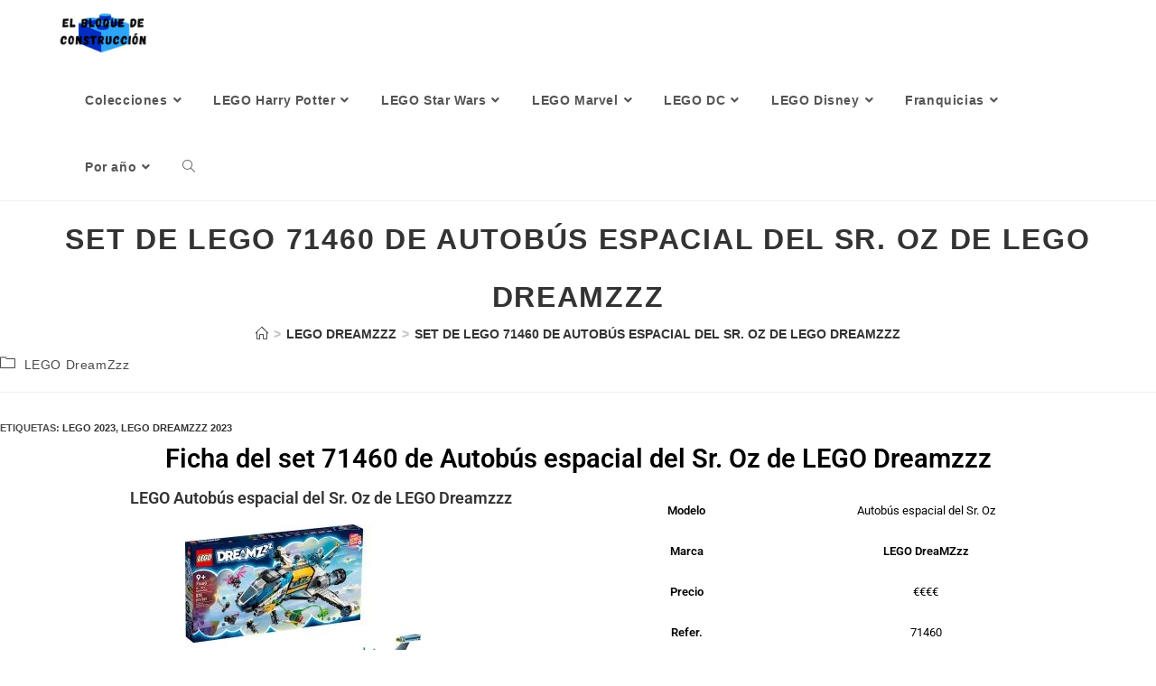

--- FILE ---
content_type: text/html; charset=UTF-8
request_url: https://elbloquedeconstruccion.es/lego-71460-de-autobus-espacial-del-sr-oz-de-lego-dreamzzz
body_size: 26565
content:
<!DOCTYPE html><html class="html" lang="es"><head>
 <script type="litespeed/javascript" data-src="https://www.googletagmanager.com/gtag/js?id=G-468EBE2VHN"></script> <script type="litespeed/javascript">window.dataLayer=window.dataLayer||[];function gtag(){dataLayer.push(arguments)}
gtag('js',new Date());gtag('config','G-468EBE2VHN')</script> <meta charset="UTF-8"><link rel="profile" href="https://gmpg.org/xfn/11"><meta name='robots' content='index, follow, max-image-preview:large, max-snippet:-1, max-video-preview:-1' /><link rel="pingback" href="https://elbloquedeconstruccion.es/xmlrpc.php"><meta name="viewport" content="width=device-width, initial-scale=1"><title>LEGO 71460 Autobús espacial del Sr. Oz de LEGO Dreamzzz</title><meta name="description" content="🧱Set de LEGO Autobús espacial del Sr. Oz de LEGO DREAMZzz🧱 Set 71460 de LEGO DreaMZzz de sueños reales🧱." /><link rel="canonical" href="https://elbloquedeconstruccion.es/lego-71460-de-autobus-espacial-del-sr-oz-de-lego-dreamzzz" /><meta property="og:locale" content="es_ES" /><meta property="og:type" content="article" /><meta property="og:title" content="LEGO 71460 Autobús espacial del Sr. Oz de LEGO Dreamzzz" /><meta property="og:description" content="🧱Set de LEGO Autobús espacial del Sr. Oz de LEGO DREAMZzz🧱 Set 71460 de LEGO DreaMZzz de sueños reales🧱." /><meta property="og:url" content="https://elbloquedeconstruccion.es/lego-71460-de-autobus-espacial-del-sr-oz-de-lego-dreamzzz" /><meta property="og:site_name" content="Guia de sets de LEGO" /><meta property="article:publisher" content="https://www.facebook.com/elbloquedeconstruccion" /><meta property="article:published_time" content="2023-05-11T08:48:51+00:00" /><meta property="article:modified_time" content="2023-05-23T08:56:47+00:00" /><meta property="og:image" content="https://elbloquedeconstruccion.es/wp-content/uploads/2023/05/LEGO-71460-de-Autobus-espacial-del-senor-Oz-de-LEGO-DREAMZZZ-Sets-de-LEGO-Dreamzzz.jpg" /><meta property="og:image:width" content="800" /><meta property="og:image:height" content="800" /><meta property="og:image:type" content="image/jpeg" /><meta name="author" content="elbloquedeconstruccion" /><meta name="twitter:card" content="summary_large_image" /><meta name="twitter:label1" content="Escrito por" /><meta name="twitter:data1" content="elbloquedeconstruccion" /><meta name="twitter:label2" content="Tiempo de lectura" /><meta name="twitter:data2" content="4 minutos" /> <script type="application/ld+json" class="yoast-schema-graph">{"@context":"https://schema.org","@graph":[{"@type":"Article","@id":"https://elbloquedeconstruccion.es/lego-71460-de-autobus-espacial-del-sr-oz-de-lego-dreamzzz#article","isPartOf":{"@id":"https://elbloquedeconstruccion.es/lego-71460-de-autobus-espacial-del-sr-oz-de-lego-dreamzzz"},"author":{"name":"elbloquedeconstruccion","@id":"https://elbloquedeconstruccion.es/#/schema/person/d295d14102a57e851fa73ad8a6c457ef"},"headline":"Set de LEGO 71460 de Autobús espacial del Sr. Oz de LEGO Dreamzzz","datePublished":"2023-05-11T08:48:51+00:00","dateModified":"2023-05-23T08:56:47+00:00","mainEntityOfPage":{"@id":"https://elbloquedeconstruccion.es/lego-71460-de-autobus-espacial-del-sr-oz-de-lego-dreamzzz"},"wordCount":470,"commentCount":0,"publisher":{"@id":"https://elbloquedeconstruccion.es/#organization"},"image":{"@id":"https://elbloquedeconstruccion.es/lego-71460-de-autobus-espacial-del-sr-oz-de-lego-dreamzzz#primaryimage"},"thumbnailUrl":"https://elbloquedeconstruccion.es/wp-content/uploads/2023/05/LEGO-71460-de-Autobus-espacial-del-senor-Oz-de-LEGO-DREAMZZZ-Sets-de-LEGO-Dreamzzz.jpg","keywords":["LEGO 2023","LEGO DreamZzz 2023"],"articleSection":["LEGO DreamZzz"],"inLanguage":"es","potentialAction":[{"@type":"CommentAction","name":"Comment","target":["https://elbloquedeconstruccion.es/lego-71460-de-autobus-espacial-del-sr-oz-de-lego-dreamzzz#respond"]}]},{"@type":"WebPage","@id":"https://elbloquedeconstruccion.es/lego-71460-de-autobus-espacial-del-sr-oz-de-lego-dreamzzz","url":"https://elbloquedeconstruccion.es/lego-71460-de-autobus-espacial-del-sr-oz-de-lego-dreamzzz","name":"LEGO 71460 Autobús espacial del Sr. Oz de LEGO Dreamzzz","isPartOf":{"@id":"https://elbloquedeconstruccion.es/#website"},"primaryImageOfPage":{"@id":"https://elbloquedeconstruccion.es/lego-71460-de-autobus-espacial-del-sr-oz-de-lego-dreamzzz#primaryimage"},"image":{"@id":"https://elbloquedeconstruccion.es/lego-71460-de-autobus-espacial-del-sr-oz-de-lego-dreamzzz#primaryimage"},"thumbnailUrl":"https://elbloquedeconstruccion.es/wp-content/uploads/2023/05/LEGO-71460-de-Autobus-espacial-del-senor-Oz-de-LEGO-DREAMZZZ-Sets-de-LEGO-Dreamzzz.jpg","datePublished":"2023-05-11T08:48:51+00:00","dateModified":"2023-05-23T08:56:47+00:00","description":"🧱Set de LEGO Autobús espacial del Sr. Oz de LEGO DREAMZzz🧱 Set 71460 de LEGO DreaMZzz de sueños reales🧱.","breadcrumb":{"@id":"https://elbloquedeconstruccion.es/lego-71460-de-autobus-espacial-del-sr-oz-de-lego-dreamzzz#breadcrumb"},"inLanguage":"es","potentialAction":[{"@type":"ReadAction","target":["https://elbloquedeconstruccion.es/lego-71460-de-autobus-espacial-del-sr-oz-de-lego-dreamzzz"]}]},{"@type":"ImageObject","inLanguage":"es","@id":"https://elbloquedeconstruccion.es/lego-71460-de-autobus-espacial-del-sr-oz-de-lego-dreamzzz#primaryimage","url":"https://elbloquedeconstruccion.es/wp-content/uploads/2023/05/LEGO-71460-de-Autobus-espacial-del-senor-Oz-de-LEGO-DREAMZZZ-Sets-de-LEGO-Dreamzzz.jpg","contentUrl":"https://elbloquedeconstruccion.es/wp-content/uploads/2023/05/LEGO-71460-de-Autobus-espacial-del-senor-Oz-de-LEGO-DREAMZZZ-Sets-de-LEGO-Dreamzzz.jpg","width":800,"height":800,"caption":"LEGO 71460 de Autobús espacial del señor Oz de LEGO DREAMZZZ- Sets de LEGO Dreamzzz"},{"@type":"BreadcrumbList","@id":"https://elbloquedeconstruccion.es/lego-71460-de-autobus-espacial-del-sr-oz-de-lego-dreamzzz#breadcrumb","itemListElement":[{"@type":"ListItem","position":1,"name":"HOME","item":"https://elbloquedeconstruccion.es/"},{"@type":"ListItem","position":2,"name":"LEGO DreamZzz","item":"https://elbloquedeconstruccion.es/secciones/lego-dreamzzz"},{"@type":"ListItem","position":3,"name":"Set de LEGO 71460 de Autobús espacial del Sr. Oz de LEGO Dreamzzz"}]},{"@type":"WebSite","@id":"https://elbloquedeconstruccion.es/#website","url":"https://elbloquedeconstruccion.es/","name":"Guia de sets de LEGO","description":"Guía de juguetes de LEGO por categorías","publisher":{"@id":"https://elbloquedeconstruccion.es/#organization"},"potentialAction":[{"@type":"SearchAction","target":{"@type":"EntryPoint","urlTemplate":"https://elbloquedeconstruccion.es/?s={search_term_string}"},"query-input":{"@type":"PropertyValueSpecification","valueRequired":true,"valueName":"search_term_string"}}],"inLanguage":"es"},{"@type":"Organization","@id":"https://elbloquedeconstruccion.es/#organization","name":"Guia de sets de LEGO","url":"https://elbloquedeconstruccion.es/","logo":{"@type":"ImageObject","inLanguage":"es","@id":"https://elbloquedeconstruccion.es/#/schema/logo/image/","url":"https://elbloquedeconstruccion.es/wp-content/uploads/2023/07/cropped-El-bloquede-construccion-LOGO-Menu.jpg","contentUrl":"https://elbloquedeconstruccion.es/wp-content/uploads/2023/07/cropped-El-bloquede-construccion-LOGO-Menu.jpg","width":483,"height":219,"caption":"Guia de sets de LEGO"},"image":{"@id":"https://elbloquedeconstruccion.es/#/schema/logo/image/"},"sameAs":["https://www.facebook.com/elbloquedeconstruccion"]},{"@type":"Person","@id":"https://elbloquedeconstruccion.es/#/schema/person/d295d14102a57e851fa73ad8a6c457ef","name":"elbloquedeconstruccion","image":{"@type":"ImageObject","inLanguage":"es","@id":"https://elbloquedeconstruccion.es/#/schema/person/image/","url":"https://secure.gravatar.com/avatar/d15f28362866b99fa53e121a59f330d8f0048c40308b7d2047f97fff8ffcf387?s=96&d=mm&r=g","contentUrl":"https://secure.gravatar.com/avatar/d15f28362866b99fa53e121a59f330d8f0048c40308b7d2047f97fff8ffcf387?s=96&d=mm&r=g","caption":"elbloquedeconstruccion"},"sameAs":["https://elbloquedeconstruccion.es"],"url":"https://elbloquedeconstruccion.es/author/elbloquedeconstruccion"}]}</script> <link rel="alternate" type="application/rss+xml" title="Guia de sets de LEGO &raquo; Feed" href="https://elbloquedeconstruccion.es/feed" /><link rel="alternate" type="application/rss+xml" title="Guia de sets de LEGO &raquo; Feed de los comentarios" href="https://elbloquedeconstruccion.es/comments/feed" /><link rel="alternate" type="application/rss+xml" title="Guia de sets de LEGO &raquo; Comentario Set de LEGO 71460 de Autobús espacial del Sr. Oz de LEGO Dreamzzz del feed" href="https://elbloquedeconstruccion.es/lego-71460-de-autobus-espacial-del-sr-oz-de-lego-dreamzzz/feed" /><link rel="alternate" title="oEmbed (JSON)" type="application/json+oembed" href="https://elbloquedeconstruccion.es/wp-json/oembed/1.0/embed?url=https%3A%2F%2Felbloquedeconstruccion.es%2Flego-71460-de-autobus-espacial-del-sr-oz-de-lego-dreamzzz" /><link rel="alternate" title="oEmbed (XML)" type="text/xml+oembed" href="https://elbloquedeconstruccion.es/wp-json/oembed/1.0/embed?url=https%3A%2F%2Felbloquedeconstruccion.es%2Flego-71460-de-autobus-espacial-del-sr-oz-de-lego-dreamzzz&#038;format=xml" /><style id="litespeed-ccss">:root{--wp--preset--aspect-ratio--square:1;--wp--preset--aspect-ratio--4-3:4/3;--wp--preset--aspect-ratio--3-4:3/4;--wp--preset--aspect-ratio--3-2:3/2;--wp--preset--aspect-ratio--2-3:2/3;--wp--preset--aspect-ratio--16-9:16/9;--wp--preset--aspect-ratio--9-16:9/16;--wp--preset--color--black:#000000;--wp--preset--color--cyan-bluish-gray:#abb8c3;--wp--preset--color--white:#ffffff;--wp--preset--color--pale-pink:#f78da7;--wp--preset--color--vivid-red:#cf2e2e;--wp--preset--color--luminous-vivid-orange:#ff6900;--wp--preset--color--luminous-vivid-amber:#fcb900;--wp--preset--color--light-green-cyan:#7bdcb5;--wp--preset--color--vivid-green-cyan:#00d084;--wp--preset--color--pale-cyan-blue:#8ed1fc;--wp--preset--color--vivid-cyan-blue:#0693e3;--wp--preset--color--vivid-purple:#9b51e0;--wp--preset--gradient--vivid-cyan-blue-to-vivid-purple:linear-gradient(135deg,rgb(6,147,227) 0%,rgb(155,81,224) 100%);--wp--preset--gradient--light-green-cyan-to-vivid-green-cyan:linear-gradient(135deg,rgb(122,220,180) 0%,rgb(0,208,130) 100%);--wp--preset--gradient--luminous-vivid-amber-to-luminous-vivid-orange:linear-gradient(135deg,rgb(252,185,0) 0%,rgb(255,105,0) 100%);--wp--preset--gradient--luminous-vivid-orange-to-vivid-red:linear-gradient(135deg,rgb(255,105,0) 0%,rgb(207,46,46) 100%);--wp--preset--gradient--very-light-gray-to-cyan-bluish-gray:linear-gradient(135deg,rgb(238,238,238) 0%,rgb(169,184,195) 100%);--wp--preset--gradient--cool-to-warm-spectrum:linear-gradient(135deg,rgb(74,234,220) 0%,rgb(151,120,209) 20%,rgb(207,42,186) 40%,rgb(238,44,130) 60%,rgb(251,105,98) 80%,rgb(254,248,76) 100%);--wp--preset--gradient--blush-light-purple:linear-gradient(135deg,rgb(255,206,236) 0%,rgb(152,150,240) 100%);--wp--preset--gradient--blush-bordeaux:linear-gradient(135deg,rgb(254,205,165) 0%,rgb(254,45,45) 50%,rgb(107,0,62) 100%);--wp--preset--gradient--luminous-dusk:linear-gradient(135deg,rgb(255,203,112) 0%,rgb(199,81,192) 50%,rgb(65,88,208) 100%);--wp--preset--gradient--pale-ocean:linear-gradient(135deg,rgb(255,245,203) 0%,rgb(182,227,212) 50%,rgb(51,167,181) 100%);--wp--preset--gradient--electric-grass:linear-gradient(135deg,rgb(202,248,128) 0%,rgb(113,206,126) 100%);--wp--preset--gradient--midnight:linear-gradient(135deg,rgb(2,3,129) 0%,rgb(40,116,252) 100%);--wp--preset--font-size--small:13px;--wp--preset--font-size--medium:20px;--wp--preset--font-size--large:36px;--wp--preset--font-size--x-large:42px;--wp--preset--spacing--20:0.44rem;--wp--preset--spacing--30:0.67rem;--wp--preset--spacing--40:1rem;--wp--preset--spacing--50:1.5rem;--wp--preset--spacing--60:2.25rem;--wp--preset--spacing--70:3.38rem;--wp--preset--spacing--80:5.06rem;--wp--preset--shadow--natural:6px 6px 9px rgba(0, 0, 0, 0.2);--wp--preset--shadow--deep:12px 12px 50px rgba(0, 0, 0, 0.4);--wp--preset--shadow--sharp:6px 6px 0px rgba(0, 0, 0, 0.2);--wp--preset--shadow--outlined:6px 6px 0px -3px rgb(255, 255, 255), 6px 6px rgb(0, 0, 0);--wp--preset--shadow--crisp:6px 6px 0px rgb(0, 0, 0)}#cookie-notice *{-webkit-box-sizing:border-box;-moz-box-sizing:border-box;box-sizing:border-box}#cookie-notice .cookie-notice-container{display:block}#cookie-notice.cookie-notice-hidden .cookie-notice-container{display:none}.cookie-notice-container{padding:15px 30px;text-align:center;width:100%;z-index:2}.cn-close-icon{position:absolute;right:15px;top:50%;margin:-10px 0 0 0;width:15px;height:15px;opacity:.5;padding:10px;border:none;outline:none;background:none;box-shadow:none}.cn-close-icon:before,.cn-close-icon:after{position:absolute;content:" ";height:15px;width:2px;top:3px;background-color:rgb(128 128 128)}.cn-close-icon:before{transform:rotate(45deg)}.cn-close-icon:after{transform:rotate(-45deg)}#cookie-notice .cn-button{margin:0 0 0 10px;display:inline-block}#cookie-notice .cn-button:not(.cn-button-custom){font-family:-apple-system,BlinkMacSystemFont,Arial,Roboto,"Helvetica Neue",sans-serif;font-weight:400;font-size:13px;letter-spacing:.25px;line-height:20px;margin:0 0 0 10px;text-align:center;text-transform:none;display:inline-block;touch-action:manipulation;white-space:nowrap;outline:none;box-shadow:none;text-shadow:none;border:none;-webkit-border-radius:3px;-moz-border-radius:3px;border-radius:3px;text-decoration:none;padding:8.5px 10px;line-height:1;color:inherit}.cn-text-container{margin:0 0 6px 0}.cn-text-container,.cn-buttons-container{display:inline-block}@media all and (max-width:900px){.cookie-notice-container #cn-notice-text{display:block}.cookie-notice-container #cn-notice-buttons{display:block}#cookie-notice .cn-button{margin:0 5px 5px 5px}}@media all and (max-width:480px){.cookie-notice-container{padding:15px 25px}}.fa{font-family:var(--fa-style-family,"Font Awesome 6 Free");font-weight:var(--fa-style,900)}.fa,.fas{-moz-osx-font-smoothing:grayscale;-webkit-font-smoothing:antialiased;display:var(--fa-display,inline-block);font-style:normal;font-variant:normal;line-height:1;text-rendering:auto}.fa:before,.fas:before{content:var(--fa)}.fas{font-family:"Font Awesome 6 Free"}.fa-bars{--fa:"\f0c9"}.fa-angle-right{--fa:"\f105"}.fa-people-carry{--fa:"\f4ce"}.fa-angle-down{--fa:"\f107"}.fa-angle-up{--fa:"\f106"}:host,:root{--fa-style-family-brands:"Font Awesome 6 Brands";--fa-font-brands:normal 400 1em/1 "Font Awesome 6 Brands"}:host,:root{--fa-font-regular:normal 400 1em/1 "Font Awesome 6 Free"}:host,:root{--fa-style-family-classic:"Font Awesome 6 Free";--fa-font-solid:normal 900 1em/1 "Font Awesome 6 Free"}.fas{font-weight:900}.icon-clock,.icon-folder,.icon-home,.icon-magnifier{font-family:"simple-line-icons";speak:none;font-style:normal;font-weight:400;font-variant:normal;text-transform:none;line-height:1;-webkit-font-smoothing:antialiased;-moz-osx-font-smoothing:grayscale}.icon-clock:before{content:""}.icon-folder:before{content:""}.icon-home:before{content:""}.icon-magnifier:before{content:""}html,body,div,span,h1,h2,h3,a,img,strong,i,ol,ul,li,form,label,table,tbody,tr,td,article,header,nav,section,time{margin:0;padding:0;border:0;outline:0;font-size:100%;font:inherit;vertical-align:baseline;font-family:inherit;font-size:100%;font-style:inherit;font-weight:inherit}article,header,nav,section{display:block}html{font-size:62.5%;overflow-y:scroll;-webkit-text-size-adjust:100%;-ms-text-size-adjust:100%}*,*:before,*:after{-webkit-box-sizing:border-box;-moz-box-sizing:border-box;box-sizing:border-box}article,header,main,nav,section{display:block}table{border-collapse:collapse;border-spacing:0}td{font-weight:400;text-align:left}a img{border:0}img{max-width:100%;height:auto}html{-ms-overflow-x:hidden;overflow-x:hidden}body{font-family:"Open Sans",sans-serif;font-size:14px;line-height:1.8;color:#4a4a4a;overflow-wrap:break-word;word-wrap:break-word}body{background-color:#fff}i{font-style:italic}.screen-reader-text{border:0;clip:rect(1px,1px,1px,1px);clip-path:inset(50%);height:1px;margin:-1px;font-size:14px!important;font-weight:400;overflow:hidden;padding:0;position:absolute!important;width:1px;word-wrap:normal!important}html{font-family:sans-serif;-ms-text-size-adjust:100%;-webkit-text-size-adjust:100%}body{margin:0}article,header,main,nav,section{display:block}a{background-color:#fff0}strong{font-weight:600}img{border:0}button,input{color:inherit;font:inherit;margin:0}button{overflow:visible}button{text-transform:none}button{-webkit-appearance:button}button::-moz-focus-inner,input::-moz-focus-inner{border:0;padding:0}input{line-height:normal}input[type=search]::-webkit-search-cancel-button,input[type=search]::-webkit-search-decoration{-webkit-appearance:none}table{border-collapse:collapse;border-spacing:0}td{padding:0}.container{width:1200px;max-width:90%;margin:0 auto}#wrap{position:relative}#main{position:relative}#main #content-wrap{padding-top:50px;padding-bottom:50px}.content-area{float:left;position:relative;width:72%;padding-right:30px;border-right-width:1px;border-style:solid;border-color:#f1f1f1}body.content-full-screen #content-wrap{width:100%!important;max-width:none!important;padding:0!important;border:0!important}.content-full-screen .content-area{float:none;width:100%!important;max-width:none!important;padding:0!important;margin:0!important;border:0!important}@media only screen and (max-width:959px){.container{max-width:90%}.content-area{float:none!important;width:100%;margin-bottom:40px;border:0}body:not(.separate-layout) .content-area{padding:0!important}#main #content-wrap.container{width:auto!important}}@media only screen and (max-width:767px){#wrap{width:100%!important}}img{max-width:100%;height:auto;vertical-align:middle}img[class*=attachment-]{height:auto}table{width:100%;margin-bottom:2.618em}table td{padding:10px;text-align:left;vertical-align:top;border-bottom:1px solid #e9e9e9}.clr:after{content:"";display:block;visibility:hidden;clear:both;zoom:1;height:0}a{color:#333}a{text-decoration:none}h1,h2,h3{font-weight:600;margin:0 0 20px;color:#333;line-height:1.4}h1{font-size:23px}h2{font-size:20px}h3{font-size:18px}ul,ol{margin:15px 0 15px 20px}ol{list-style-type:decimal}li ul{margin:0 0 0 25px}form input[type=search]{display:inline-block;min-height:40px;width:100%;font-size:14px;line-height:1.8;padding:6px 12px;vertical-align:middle;background-color:#fff0;color:#333;border:1px solid #ddd;-webkit-border-radius:3px;-moz-border-radius:3px;-ms-border-radius:3px;border-radius:3px}input[type=search]{-webkit-appearance:none}input[type=search]::-webkit-search-decoration,input[type=search]::-webkit-search-cancel-button,input[type=search]::-webkit-search-results-button,input[type=search]::-webkit-search-results-decoration{display:none}form label{margin-bottom:3px}button[type=submit]{display:inline-block;font-family:inherit;background-color:#13aff0;color:#fff;font-size:12px;font-weight:600;text-transform:uppercase;margin:0;padding:14px 20px;border:0;text-align:center;letter-spacing:.1em;line-height:1}button::-moz-focus-inner{padding:0;border:0}#site-header{position:relative;width:100%;background-color:#fff;border-bottom:1px solid #f1f1f1;z-index:100}#site-header-inner{position:relative;height:100%}#site-logo{float:left;height:100%;display:table}#site-logo #site-logo-inner{display:table-cell;vertical-align:middle;height:74px}#site-logo #site-logo-inner a{background-color:#fff0!important}#site-logo #site-logo-inner a img{width:auto;vertical-align:middle}@media only screen and (max-width:767px){#site-logo{margin-top:0px!important;margin-bottom:0px!important}}#site-navigation-wrap{float:right;position:relative;right:-15px}#site-navigation-wrap .dropdown-menu{list-style:none;margin:0;padding:0}#site-navigation-wrap .dropdown-menu>li{float:left;position:relative}#site-navigation-wrap .dropdown-menu>li>a{display:block;font-size:13px;line-height:74px;color:#555;padding:0 15px;letter-spacing:.6px}#site-navigation-wrap .dropdown-menu>li>a.site-search-toggle{letter-spacing:0}#site-navigation-wrap .dropdown-menu>li>a .nav-arrow{padding-left:6px;line-height:1}.sf-menu,.sf-menu *{margin:0;padding:0;list-style:none}.sf-menu li.menu-item{position:relative;white-space:nowrap;white-space:normal}.sf-menu ul.sub-menu{position:absolute;visibility:hidden;top:100%;left:0;z-index:9999}.sf-menu>li{float:left}.sf-menu a.menu-link{display:block;position:relative;zoom:1}.sf-menu ul.sub-menu ul{top:0;left:100%;visibility:visible}.dropdown-menu,.dropdown-menu *{margin:0;padding:0;list-style:none}.dropdown-menu .sub-menu{display:none;position:absolute;top:100%;left:0;background-color:#fff;border-top:3px solid #13aff0;min-width:180px;line-height:1;text-align:left;z-index:999;-webkit-box-shadow:0 2px 6px rgb(0 0 0/.1);-moz-box-shadow:0 2px 6px rgb(0 0 0/.1);box-shadow:0 2px 6px rgb(0 0 0/.1)}.dropdown-menu li .sub-menu li.menu-item{display:block;float:none}.dropdown-menu ul .sub-menu{top:0;left:100%;margin-top:-3px}.dropdown-menu ul li.menu-item{display:block;border-bottom:1px solid #f1f1f1}.dropdown-menu ul li.menu-item:last-child{border-bottom:0}.dropdown-menu ul li a.menu-link{display:block;position:relative;float:none;font-size:12px;font-weight:400;line-height:1.2em;letter-spacing:.6px;padding:12px 15px;text-transform:capitalize}.dropdown-menu ul li a.menu-link .nav-arrow{position:absolute;top:50%;right:15px;margin-top:-6.5px;padding:0}.dropdown-menu ul li a.menu-link i{position:relative;width:20px;text-align:center;margin-right:3px}.dropdown-menu li a.menu-link i{padding-right:5px}.oceanwp-mobile-menu-icon{display:none;position:relative}.oceanwp-mobile-menu-icon.mobile-right{float:right}.oceanwp-mobile-menu-icon a{font-size:13px;line-height:74px;color:#555;padding-left:15px;letter-spacing:.6px}.oceanwp-mobile-menu-icon a:first-child{padding-left:0}.oceanwp-mobile-menu-icon a.mobile-menu .oceanwp-text,.oceanwp-mobile-menu-icon a.mobile-menu .oceanwp-close-text{padding-left:6px}.oceanwp-mobile-menu-icon a.mobile-menu .oceanwp-close-text{display:none}#searchform-dropdown{position:absolute;right:0;background-color:#fff;border-top:3px solid #13aff0;top:100%;padding:15px;width:260px;-webkit-box-shadow:0 2px 7px rgb(0 0 0/.1);-moz-box-shadow:0 2px 7px rgb(0 0 0/.1);box-shadow:0 2px 7px rgb(0 0 0/.1);visibility:hidden;-moz-opacity:0;-webkit-opacity:0;opacity:0;z-index:10000}#searchform-dropdown input{display:block;background-color:#fff0;-webkit-border-radius:0;-moz-border-radius:0;-ms-border-radius:0;border-radius:0;margin:0}#mobile-dropdown{display:none;position:absolute;top:100%;left:0;width:100%;background-color:#fff;max-height:400px;overflow-y:auto;-webkit-box-shadow:0 2px 6px rgb(0 0 0/.1);-moz-box-shadow:0 2px 6px rgb(0 0 0/.1);box-shadow:0 2px 6px rgb(0 0 0/.1)}#mobile-dropdown ul{margin:0;list-style:none}#mobile-dropdown ul li{border-bottom:1px solid rgb(0 0 0/.035)}#mobile-dropdown ul li a{display:block;position:relative;padding:12px 40px;text-align:left}#mobile-dropdown ul li a i{margin-right:10px}#mobile-dropdown ul li ul{display:none;border-top:1px solid rgb(0 0 0/.035);margin-left:0;background-color:rgb(0 0 0/.02)}#mobile-dropdown ul li.search-toggle-li{display:none}#mobile-dropdown #mobile-menu-search{display:block;padding:20px 40px}#mobile-dropdown #mobile-menu-search form{position:relative}#mobile-dropdown #mobile-menu-search form input{padding:6px 45px 6px 12px!important;margin-top:0!important;-webkit-box-sizing:inherit;-moz-box-sizing:inherit;box-sizing:inherit}#mobile-dropdown #mobile-menu-search form button{display:block;position:absolute;right:10px;height:30px;line-height:30px;width:30px;padding:0;text-align:center;top:50%;margin-top:-15px;background-color:#fff0!important;color:#555;border:0}.page-header{position:relative;background-color:#f5f5f5;padding:34px 0}.page-header .container{position:relative}.page-header-title{display:block;font-size:24px;line-height:1.4em;font-weight:400;margin:0;color:#333}.centered-page-header .page-header-title{max-width:100%!important}.centered-page-header{text-align:center}.centered-page-header .page-header-title{font-size:32px}.site-breadcrumbs{position:absolute;right:0;top:50%;max-width:50%;height:32px;line-height:32px;margin-top:-16px;font-size:13px;color:#c6c6c6;font-weight:400;white-space:nowrap;overflow:hidden}.site-breadcrumbs ol{margin:0;padding:0;list-style:none}.site-breadcrumbs ol li{display:inline-block}.site-breadcrumbs ol li .breadcrumb-sep{margin:0 6px}.site-breadcrumbs .breadcrumb-home.has-icon{display:none}.site-breadcrumbs.position-under-title,.centered-page-header .site-breadcrumbs{position:inherit;top:auto;right:auto;margin-top:0;max-width:100%}.site-breadcrumbs ol{margin:0}@media only screen and (max-width:959px){body.has-breadcrumbs .page-header-title{max-width:100%;width:100%}}@media only screen and (max-width:959px){.site-breadcrumbs{position:inherit;top:auto;left:auto;right:auto;max-width:100%;margin-top:0}}@media only screen and (max-width:767px){.page-header{background-attachment:initial!important}.centered-page-header .page-header-title{font-size:24px}body.has-breadcrumbs .page-header-title{max-width:100%;width:100%}}ul.meta{display:flex;flex-wrap:wrap;justify-content:flex-start;color:#4a4a4a;font-size:14px;line-height:1.3;margin:0 0 20px;padding:0 0 10px;list-style:none}ul.meta li{line-height:1.5;align-self:flex-end;flex-wrap:nowrap;padding-bottom:5px}ul.meta li:after{padding:0 6px;font-weight:700}ul.meta li:last-child:after{display:none;padding:0}ul.meta li a{color:#4a4a4a}ul.meta li i{padding-right:6px;font-size:17px}.single-post ul.meta{font-size:14.5px;border-bottom:1px solid #f1f1f1;padding-bottom:15px}.single-post ul.meta li:after{padding:0 8px}.single-post ul.meta li i{padding-right:9px}.single-post ul.ospm-default li:after{content:"-"}.single .entry-content{margin-bottom:20px}.single .post-tags{font-size:11px;font-weight:600;margin:30px 0 0;text-transform:uppercase}time.published{font-size:12px}time.published i{padding-right:5px}#scroll-top{display:none;opacity:0;position:fixed;right:20px;bottom:20px;width:40px;height:40px;line-height:40px;background-color:rgb(0 0 0/.4);color:#fff;font-size:18px;-webkit-border-radius:2px;-moz-border-radius:2px;-ms-border-radius:2px;border-radius:2px;text-align:center;z-index:100;-webkit-box-sizing:content-box;-moz-box-sizing:content-box;box-sizing:content-box}@media only screen and (max-width:480px){#scroll-top{right:10px;bottom:10px;width:26px;height:26px;line-height:24px;font-size:14px}}#mobile-menu-search{display:none}button::-moz-focus-inner{padding:0;border:0}@media only screen and (max-width:959px){body.default-breakpoint #site-navigation-wrap{display:none}body.default-breakpoint .oceanwp-mobile-menu-icon{display:block}}:root{--direction-multiplier:1}.screen-reader-text{height:1px;margin:-1px;overflow:hidden;padding:0;position:absolute;top:-10000em;width:1px;clip:rect(0,0,0,0);border:0}.elementor *,.elementor :after,.elementor :before{box-sizing:border-box}.elementor a{box-shadow:none;text-decoration:none}.elementor img{border:none;border-radius:0;box-shadow:none;height:auto;max-width:100%}.elementor-element{--flex-direction:initial;--flex-wrap:initial;--justify-content:initial;--align-items:initial;--align-content:initial;--gap:initial;--flex-basis:initial;--flex-grow:initial;--flex-shrink:initial;--order:initial;--align-self:initial;align-self:var(--align-self);flex-basis:var(--flex-basis);flex-grow:var(--flex-grow);flex-shrink:var(--flex-shrink);order:var(--order)}.elementor-element:where(.e-con-full,.elementor-widget){align-content:var(--align-content);align-items:var(--align-items);flex-direction:var(--flex-direction);flex-wrap:var(--flex-wrap);gap:var(--row-gap) var(--column-gap);justify-content:var(--justify-content)}.elementor-align-center{text-align:center}.elementor-align-center .elementor-button{width:auto}:root{--page-title-display:block}.elementor-section{position:relative}.elementor-section .elementor-container{display:flex;margin-left:auto;margin-right:auto;position:relative}@media (max-width:1024px){.elementor-section .elementor-container{flex-wrap:wrap}}.elementor-section.elementor-section-boxed>.elementor-container{max-width:1140px}.elementor-widget-wrap{align-content:flex-start;flex-wrap:wrap;position:relative;width:100%}.elementor:not(.elementor-bc-flex-widget) .elementor-widget-wrap{display:flex}.elementor-widget-wrap>.elementor-element{width:100%}.elementor-widget{position:relative}.elementor-widget:not(:last-child){margin-bottom:var(--kit-widget-spacing,20px)}.elementor-column{display:flex;min-height:1px;position:relative}.elementor-column-gap-default>.elementor-column>.elementor-element-populated{padding:10px}@media (min-width:768px){.elementor-column.elementor-col-50{width:50%}.elementor-column.elementor-col-100{width:100%}}@media (max-width:767px){.elementor-column{width:100%}}@media (prefers-reduced-motion:no-preference){html{scroll-behavior:smooth}}.elementor-heading-title{line-height:1;margin:0;padding:0}.elementor-button{background-color:#69727d;border-radius:3px;color:#fff;display:inline-block;font-size:15px;line-height:1;padding:12px 24px;fill:#fff;text-align:center}.elementor-button:visited{color:#fff}.elementor-button-content-wrapper{display:flex;flex-direction:row;gap:5px;justify-content:center}.elementor-button-icon{align-items:center;display:flex}.elementor-button-text{display:inline-block}.elementor-button.elementor-size-md{border-radius:4px;font-size:16px;padding:15px 30px}.elementor-button span{text-decoration:inherit}.elementor-element.elementor-button-success .elementor-button{background-color:#5cb85c}.elementor-kit-11{--e-global-color-primary:#6EC1E4;--e-global-color-secondary:#54595F;--e-global-color-text:#7A7A7A;--e-global-color-accent:#61CE70;--e-global-typography-primary-font-family:"Roboto";--e-global-typography-primary-font-weight:600;--e-global-typography-secondary-font-family:"Roboto Slab";--e-global-typography-secondary-font-weight:400;--e-global-typography-text-font-family:"Roboto";--e-global-typography-text-font-weight:400;--e-global-typography-accent-font-family:"Roboto";--e-global-typography-accent-font-weight:500}.elementor-section.elementor-section-boxed>.elementor-container{max-width:1140px}.elementor-widget:not(:last-child){margin-block-end:20px}.elementor-element{--widgets-spacing:20px 20px;--widgets-spacing-row:20px;--widgets-spacing-column:20px}@media (max-width:1024px){.elementor-section.elementor-section-boxed>.elementor-container{max-width:1024px}}@media (max-width:767px){.elementor-section.elementor-section-boxed>.elementor-container{max-width:767px}}.elementor-widget-heading .elementor-heading-title.elementor-size-large{font-size:29px}.elementor-widget-image{text-align:center}.elementor-widget-image a{display:inline-block}.elementor-widget-image img{display:inline-block;vertical-align:middle}:root{--swiper-theme-color:#007aff}:root{--swiper-navigation-size:44px}.elementor-element{--swiper-theme-color:#000;--swiper-navigation-size:44px;--swiper-pagination-bullet-size:6px;--swiper-pagination-bullet-horizontal-gap:6px}.elementor-widget-heading .elementor-heading-title{font-family:var(--e-global-typography-primary-font-family),Sans-serif;font-weight:var(--e-global-typography-primary-font-weight);color:var(--e-global-color-primary)}.elementor-16851 .elementor-element.elementor-element-3633a8c{text-align:center}.elementor-16851 .elementor-element.elementor-element-3633a8c .elementor-heading-title{color:#000}.elementor-16851 .elementor-element.elementor-element-283b15a7{text-align:center}.elementor-16851 .elementor-element.elementor-element-283b15a7 .elementor-heading-title{color:#0c0c0c}.elementor-widget-text-editor{font-family:var(--e-global-typography-text-font-family),Sans-serif;font-weight:var(--e-global-typography-text-font-weight);color:var(--e-global-color-text)}.elementor-widget-button .elementor-button{background-color:var(--e-global-color-accent);font-family:var(--e-global-typography-accent-font-family),Sans-serif;font-weight:var(--e-global-typography-accent-font-weight)}.elementor-16851 .elementor-element.elementor-element-104d867e .elementor-button-content-wrapper{flex-direction:row-reverse}.elementor-16851 .elementor-element.elementor-element-104d867e .elementor-button .elementor-button-content-wrapper{gap:15px}.fa,.fas{-moz-osx-font-smoothing:grayscale;-webkit-font-smoothing:antialiased;display:inline-block;font-style:normal;font-variant:normal;text-rendering:auto;line-height:1}.fa-angle-down:before{content:""}.fa-angle-right:before{content:""}.fa-angle-up:before{content:""}.fa-bars:before{content:""}.fa-people-carry:before{content:""}.fa,.fas{font-family:"Font Awesome 5 Free";font-weight:900}body button[type="submit"],body button{border-color:#fff}.container{width:4096px}button[type="submit"],button{border-style:solid}button[type="submit"],button{border-width:1px}form input[type="search"]{border-style:solid}form input[type="search"]{border-radius:3px}.page-header{padding:10px 0 0 0}#site-logo #site-logo-inner a img{max-width:100px}#site-header #site-logo #site-logo-inner a img{max-height:100px}.page-header{background-color:#fff}body{font-size:14px;line-height:1.8}h1,h2,h3{line-height:1.4}h1{font-size:23px;line-height:1.4}h2{font-size:20px;line-height:1.4}h3{font-size:18px;line-height:1.4}.page-header .page-header-title{font-size:32px;line-height:2;letter-spacing:1.7px;font-weight:900;text-transform:uppercase}.site-breadcrumbs,.site-breadcrumbs a{font-size:14px;line-height:1.4;font-weight:600;text-transform:uppercase}#site-navigation-wrap .dropdown-menu>li>a,.oceanwp-mobile-menu-icon a{font-size:14px;font-weight:600}.dropdown-menu ul li a.menu-link{font-size:10px;line-height:1.2;letter-spacing:.6px;font-weight:300}#mobile-dropdown ul li a{font-size:15px;line-height:1.8}.single-post ul.meta li,.single-post ul.meta li a{font-size:14px;line-height:1.4;letter-spacing:.6px}time{display:none!important}.lwptoc_item{margin-top:2px}.lwptoc_item:first-child{margin-top:0}.lwptoc_item_number{margin-right:2px}.lwptoc_itemWrap .lwptoc_itemWrap{margin:2px 0 0 14px}.lwptoc-baseItems .lwptoc_items{font-size:90%}.lwptoc-notInherit .lwptoc_i DIV A{box-shadow:none!important;border:none!important;text-decoration:none!important}.lwptoc-light .lwptoc_i A{color:#3175e4}.lwptoc-light .lwptoc_items A:visited{color:#000394}</style><link rel="preload" data-asynced="1" data-optimized="2" as="style" onload="this.onload=null;this.rel='stylesheet'" href="https://elbloquedeconstruccion.es/wp-content/litespeed/css/29bf292724a2e68f2b552be42d823dff.css?ver=0b93b" /><script type="litespeed/javascript">!function(a){"use strict";var b=function(b,c,d){function e(a){return h.body?a():void setTimeout(function(){e(a)})}function f(){i.addEventListener&&i.removeEventListener("load",f),i.media=d||"all"}var g,h=a.document,i=h.createElement("link");if(c)g=c;else{var j=(h.body||h.getElementsByTagName("head")[0]).childNodes;g=j[j.length-1]}var k=h.styleSheets;i.rel="stylesheet",i.href=b,i.media="only x",e(function(){g.parentNode.insertBefore(i,c?g:g.nextSibling)});var l=function(a){for(var b=i.href,c=k.length;c--;)if(k[c].href===b)return a();setTimeout(function(){l(a)})};return i.addEventListener&&i.addEventListener("load",f),i.onloadcssdefined=l,l(f),i};"undefined"!=typeof exports?exports.loadCSS=b:a.loadCSS=b}("undefined"!=typeof global?global:this);!function(a){if(a.loadCSS){var b=loadCSS.relpreload={};if(b.support=function(){try{return a.document.createElement("link").relList.supports("preload")}catch(b){return!1}},b.poly=function(){for(var b=a.document.getElementsByTagName("link"),c=0;c<b.length;c++){var d=b[c];"preload"===d.rel&&"style"===d.getAttribute("as")&&(a.loadCSS(d.href,d,d.getAttribute("media")),d.rel=null)}},!b.support()){b.poly();var c=a.setInterval(b.poly,300);a.addEventListener&&a.addEventListener("load",function(){b.poly(),a.clearInterval(c)}),a.attachEvent&&a.attachEvent("onload",function(){a.clearInterval(c)})}}}(this);</script><link rel="preload" as="image" href="https://elbloquedeconstruccion.es/wp-content/uploads/2023/07/cropped-El-bloquede-construccion-LOGO-Menu.jpg"><link rel="preload" as="image" href="https://elbloquedeconstruccion.es/wp-content/uploads/2023/05/LEGO-71460-de-Autobus-Espacial-del-Sr.-Oz-de-LEGO-Dreamzzz-300x284.jpg"> <script src="https://elbloquedeconstruccion.es/wp-includes/js/jquery/jquery.min.js?ver=3.7.1" id="jquery-core-js"></script> <link rel="https://api.w.org/" href="https://elbloquedeconstruccion.es/wp-json/" /><link rel="alternate" title="JSON" type="application/json" href="https://elbloquedeconstruccion.es/wp-json/wp/v2/posts/26415" /><link rel="EditURI" type="application/rsd+xml" title="RSD" href="https://elbloquedeconstruccion.es/xmlrpc.php?rsd" /><meta name="generator" content="WordPress 6.9" /><link rel='shortlink' href='https://elbloquedeconstruccion.es/?p=26415' /><meta name="generator" content="Elementor 3.34.0; features: additional_custom_breakpoints; settings: css_print_method-external, google_font-enabled, font_display-auto"><link rel="icon" href="https://elbloquedeconstruccion.es/wp-content/uploads/2022/01/cropped-Icono-de-LEGO-de-El-Bloque-de-Construccion-32x32.jpg" sizes="32x32" /><link rel="icon" href="https://elbloquedeconstruccion.es/wp-content/uploads/2022/01/cropped-Icono-de-LEGO-de-El-Bloque-de-Construccion-192x192.jpg" sizes="192x192" /><link rel="apple-touch-icon" href="https://elbloquedeconstruccion.es/wp-content/uploads/2022/01/cropped-Icono-de-LEGO-de-El-Bloque-de-Construccion-180x180.jpg" /><meta name="msapplication-TileImage" content="https://elbloquedeconstruccion.es/wp-content/uploads/2022/01/cropped-Icono-de-LEGO-de-El-Bloque-de-Construccion-270x270.jpg" /></head><body class="wp-singular post-template-default single single-post postid-26415 single-format-standard wp-custom-logo wp-embed-responsive wp-theme-oceanwp cookies-not-set oceanwp-theme dropdown-mobile default-breakpoint content-full-screen post-in-category-lego-dreamzzz has-breadcrumbs has-blog-grid elementor-default elementor-kit-11 elementor-page elementor-page-26415" itemscope="itemscope" itemtype="https://schema.org/Article"><div id="outer-wrap" class="site clr"><a class="skip-link screen-reader-text" href="#main">Ir al contenido</a><div id="wrap" class="clr"><header id="site-header" class="minimal-header clr" data-height="74" itemscope="itemscope" itemtype="https://schema.org/WPHeader" role="banner"><div id="site-header-inner" class="clr container"><div id="site-logo" class="clr" itemscope itemtype="https://schema.org/Brand" ><div id="site-logo-inner" class="clr"><a href="https://elbloquedeconstruccion.es/" class="custom-logo-link" rel="home"><img fetchpriority="high" width="483" height="219" src="https://elbloquedeconstruccion.es/wp-content/uploads/2023/07/cropped-El-bloquede-construccion-LOGO-Menu.jpg" class="custom-logo" alt="Cropped El Bloquede Construccion Logo Menu.jpg" decoding="sync" srcset="https://elbloquedeconstruccion.es/wp-content/uploads/2023/07/cropped-El-bloquede-construccion-LOGO-Menu.jpg 483w, https://elbloquedeconstruccion.es/wp-content/uploads/2023/07/cropped-El-bloquede-construccion-LOGO-Menu-300x136.jpg 300w" sizes="(max-width: 483px) 100vw, 483px"/></a></div></div><div id="site-navigation-wrap" class="clr"><nav id="site-navigation" class="navigation main-navigation clr" itemscope="itemscope" itemtype="https://schema.org/SiteNavigationElement" role="navigation" ><ul id="menu-menu-principal" class="main-menu dropdown-menu sf-menu"><li id="menu-item-5142" class="menu-item menu-item-type-custom menu-item-object-custom menu-item-home menu-item-has-children dropdown menu-item-5142"><a href="https://elbloquedeconstruccion.es/" class="menu-link"><span class="text-wrap">Colecciones<i class="nav-arrow fa fa-angle-down" aria-hidden="true" role="img"></i></span></a><ul class="sub-menu"><li id="menu-item-5143" class="menu-item menu-item-type-custom menu-item-object-custom menu-item-5143"><a href="https://elbloquedeconstruccion.es/secciones/lego-creator" class="menu-link"><span class="text-wrap">LEGO Creator Expert</span></a></li><li id="menu-item-5144" class="menu-item menu-item-type-custom menu-item-object-custom menu-item-5144"><a href="https://elbloquedeconstruccion.es/secciones/lego-ideas" class="menu-link"><span class="text-wrap">LEGO Ideas</span></a></li><li id="menu-item-5145" class="menu-item menu-item-type-custom menu-item-object-custom menu-item-has-children dropdown menu-item-5145"><a href="https://elbloquedeconstruccion.es/secciones/lego-architecture" class="menu-link"><span class="text-wrap">LEGO Architecture<i class="nav-arrow fa fa-angle-right" aria-hidden="true" role="img"></i></span></a><ul class="sub-menu"><li id="menu-item-5122" class="menu-item menu-item-type-custom menu-item-object-custom menu-item-5122"><a href="https://elbloquedeconstruccion.es/colecciones/lego-monumentos" class="menu-link"><span class="text-wrap">Monumentos</span></a></li><li id="menu-item-5114" class="menu-item menu-item-type-custom menu-item-object-custom menu-item-5114"><a href="https://elbloquedeconstruccion.es/colecciones/lego-architecture-skyline-collection" class="menu-link"><span class="text-wrap">Skyline de ciudades</span></a></li><li id="menu-item-5136" class="menu-item menu-item-type-custom menu-item-object-custom menu-item-5136"><a href="https://elbloquedeconstruccion.es/secciones/lego-architecture" class="menu-link"><span class="text-wrap">Todo LEGO Architecture</span></a></li></ul></li><li id="menu-item-5146" class="menu-item menu-item-type-custom menu-item-object-custom menu-item-has-children dropdown menu-item-5146"><a href="https://elbloquedeconstruccion.es/secciones/lego-3-en-1" class="menu-link"><span class="text-wrap">LEGO 3 en 1<i class="nav-arrow fa fa-angle-right" aria-hidden="true" role="img"></i></span></a><ul class="sub-menu"><li id="menu-item-5113" class="menu-item menu-item-type-custom menu-item-object-custom menu-item-5113"><a href="https://elbloquedeconstruccion.es/colecciones/lego-animales-3-en-1" class="menu-link"><span class="text-wrap">Animales 3 en 1</span></a></li><li id="menu-item-5125" class="menu-item menu-item-type-custom menu-item-object-custom menu-item-5125"><a href="https://elbloquedeconstruccion.es/colecciones/lego-vehiculos-3-en-1" class="menu-link"><span class="text-wrap">Vehículos 3 en 1</span></a></li><li id="menu-item-5139" class="menu-item menu-item-type-custom menu-item-object-custom menu-item-5139"><a href="https://elbloquedeconstruccion.es/secciones/lego-3-en-1" class="menu-link"><span class="text-wrap">Todo LEGO 3 en 1</span></a></li></ul></li><li id="menu-item-5147" class="menu-item menu-item-type-custom menu-item-object-custom menu-item-has-children dropdown menu-item-5147"><a href="https://elbloquedeconstruccion.es/secciones/lego-technic" class="menu-link"><span class="text-wrap">LEGO Technic<i class="nav-arrow fa fa-angle-right" aria-hidden="true" role="img"></i></span></a><ul class="sub-menu"><li id="menu-item-5130" class="menu-item menu-item-type-custom menu-item-object-custom menu-item-5130"><a href="https://elbloquedeconstruccion.es/colecciones/coches-de-lego-technic" class="menu-link"><span class="text-wrap">Coches Technic</span></a></li><li id="menu-item-5127" class="menu-item menu-item-type-custom menu-item-object-custom menu-item-5127"><a href="https://elbloquedeconstruccion.es/colecciones/motos-de-lego-technic" class="menu-link"><span class="text-wrap">Motos Technic</span></a></li><li id="menu-item-5128" class="menu-item menu-item-type-custom menu-item-object-custom menu-item-5128"><a href="https://elbloquedeconstruccion.es/colecciones/vehiculos-industriales-de-lego-technic" class="menu-link"><span class="text-wrap">Industriales Technic</span></a></li><li id="menu-item-5129" class="menu-item menu-item-type-custom menu-item-object-custom menu-item-5129"><a href="https://elbloquedeconstruccion.es/colecciones/aviones-de-lego-technic" class="menu-link"><span class="text-wrap">Aviones Technic</span></a></li><li id="menu-item-12253" class="menu-item menu-item-type-custom menu-item-object-custom menu-item-12253"><a href="https://elbloquedeconstruccion.es/colecciones/monster-jam-de-lego-technic" class="menu-link"><span class="text-wrap">Monster Truck Technic</span></a></li><li id="menu-item-5135" class="menu-item menu-item-type-custom menu-item-object-custom menu-item-5135"><a href="https://elbloquedeconstruccion.es/secciones/lego-technic" class="menu-link"><span class="text-wrap">Todo LEGO Technic</span></a></li></ul></li><li id="menu-item-10630" class="menu-item menu-item-type-custom menu-item-object-custom menu-item-10630"><a href="https://elbloquedeconstruccion.es/secciones/lego-city" class="menu-link"><span class="text-wrap">LEGO City</span></a></li><li id="menu-item-5140" class="menu-item menu-item-type-custom menu-item-object-custom menu-item-5140"><a href="https://elbloquedeconstruccion.es/secciones/lego-art" class="menu-link"><span class="text-wrap">LEGO Art</span></a></li><li id="menu-item-7425" class="menu-item menu-item-type-custom menu-item-object-custom menu-item-has-children dropdown menu-item-7425"><a href="https://elbloquedeconstruccion.es/secciones/lego-brickheadz" class="menu-link"><span class="text-wrap">LEGO Brickheadz<i class="nav-arrow fa fa-angle-right" aria-hidden="true" role="img"></i></span></a><ul class="sub-menu"><li id="menu-item-7426" class="menu-item menu-item-type-custom menu-item-object-custom menu-item-7426"><a href="https://elbloquedeconstruccion.es/colecciones/lego-brickheadz-de-star-wars" class="menu-link"><span class="text-wrap">LEGO Brickheadz de Star Wars</span></a></li><li id="menu-item-7430" class="menu-item menu-item-type-custom menu-item-object-custom menu-item-7430"><a href="https://elbloquedeconstruccion.es/colecciones/lego-brickheadz-de-marvel" class="menu-link"><span class="text-wrap">LEGO Brickheadz de Marvel</span></a></li><li id="menu-item-7530" class="menu-item menu-item-type-custom menu-item-object-custom menu-item-7530"><a href="https://elbloquedeconstruccion.es/colecciones/lego-brickheadz-de-harry-potter" class="menu-link"><span class="text-wrap">LEGO Brickheadz de Harry Potter</span></a></li><li id="menu-item-7428" class="menu-item menu-item-type-custom menu-item-object-custom menu-item-7428"><a href="https://elbloquedeconstruccion.es/colecciones/lego-brickheadz-de-dc" class="menu-link"><span class="text-wrap">LEGO Brickheadz de DC</span></a></li><li id="menu-item-7574" class="menu-item menu-item-type-custom menu-item-object-custom menu-item-7574"><a href="https://elbloquedeconstruccion.es/colecciones/lego-brickheadz-de-disney" class="menu-link"><span class="text-wrap">LEGO Brickheadz de Disney</span></a></li><li id="menu-item-8384" class="menu-item menu-item-type-custom menu-item-object-custom menu-item-8384"><a href="https://elbloquedeconstruccion.es/colecciones/lego-brickheadz-de-animales" class="menu-link"><span class="text-wrap">LEGO Brickheadz de animales</span></a></li><li id="menu-item-7432" class="menu-item menu-item-type-custom menu-item-object-custom menu-item-7432"><a href="https://elbloquedeconstruccion.es/secciones/lego-brickheadz" class="menu-link"><span class="text-wrap">Todo LEGO Brickheadz</span></a></li></ul></li><li id="menu-item-21943" class="menu-item menu-item-type-custom menu-item-object-custom menu-item-21943"><a href="https://elbloquedeconstruccion.es/secciones/lego-duplo" class="menu-link"><span class="text-wrap">LEGO Duplo</span></a></li><li id="menu-item-21944" class="menu-item menu-item-type-custom menu-item-object-custom menu-item-21944"><a href="https://elbloquedeconstruccion.es/secciones/lego-friends" class="menu-link"><span class="text-wrap">LEGO Friends</span></a></li><li id="menu-item-22040" class="menu-item menu-item-type-custom menu-item-object-custom menu-item-22040"><a href="https://elbloquedeconstruccion.es/secciones/lego-speed-champions" class="menu-link"><span class="text-wrap">LEGO Speed Champions</span></a></li><li id="menu-item-5305" class="menu-item menu-item-type-custom menu-item-object-custom menu-item-has-children dropdown menu-item-5305"><a href="https://elbloquedeconstruccion.es/guia-de-calendarios-de-adviento-de-lego" class="menu-link"><span class="text-wrap">Calendarios de Adviento<i class="nav-arrow fa fa-angle-right" aria-hidden="true" role="img"></i></span></a><ul class="sub-menu"><li id="menu-item-20338" class="menu-item menu-item-type-custom menu-item-object-custom menu-item-20338"><a href="https://elbloquedeconstruccion.es/colecciones/calendario-de-adviento-de-lego-de-harry-potter" class="menu-link"><span class="text-wrap">Calendarios de adviento de Harry Potter</span></a></li><li id="menu-item-20339" class="menu-item menu-item-type-custom menu-item-object-custom menu-item-20339"><a href="https://elbloquedeconstruccion.es/colecciones/calendario-de-adviento-de-lego-de-star-wars" class="menu-link"><span class="text-wrap">Calendarios de adviento de Star Wars</span></a></li><li id="menu-item-20340" class="menu-item menu-item-type-custom menu-item-object-custom menu-item-20340"><a href="https://elbloquedeconstruccion.es/colecciones/calendario-de-adviento-de-lego-de-marvel" class="menu-link"><span class="text-wrap">Calendarios de adviento de LEGO Marvel</span></a></li><li id="menu-item-20341" class="menu-item menu-item-type-custom menu-item-object-custom menu-item-20341"><a href="https://elbloquedeconstruccion.es/colecciones/calendario-de-adviento-de-lego-city" class="menu-link"><span class="text-wrap">Calendarios de adviento de LEGO City</span></a></li><li id="menu-item-21945" class="menu-item menu-item-type-custom menu-item-object-custom menu-item-21945"><a href="https://elbloquedeconstruccion.es/colecciones/calendario-de-adviento-de-lego-friends" class="menu-link"><span class="text-wrap">Calendarios de adviento de LEGO Friends</span></a></li><li id="menu-item-20342" class="menu-item menu-item-type-custom menu-item-object-custom menu-item-20342"><a href="https://elbloquedeconstruccion.es/guia-de-calendarios-de-adviento-de-lego" class="menu-link"><span class="text-wrap">Todos los calendarios de adviento de LEGO</span></a></li></ul></li></ul></li><li id="menu-item-1394" class="menu-item menu-item-type-taxonomy menu-item-object-category menu-item-has-children dropdown menu-item-1394"><a href="https://elbloquedeconstruccion.es/secciones/lego-harry-potter" class="menu-link"><span class="text-wrap">LEGO Harry Potter<i class="nav-arrow fa fa-angle-down" aria-hidden="true" role="img"></i></span></a><ul class="sub-menu"><li id="menu-item-5112" class="menu-item menu-item-type-custom menu-item-object-custom menu-item-5112"><a href="https://elbloquedeconstruccion.es/colecciones/lego-20-aniversario-de-harry-potter" class="menu-link"><span class="text-wrap">Harry Potter 20 Aniversario</span></a></li><li id="menu-item-7531" class="menu-item menu-item-type-custom menu-item-object-custom menu-item-7531"><a href="https://elbloquedeconstruccion.es/colecciones/lego-brickheadz-de-harry-potter" class="menu-link"><span class="text-wrap">LEGO Brickheadz de Harry Potter</span></a></li><li id="menu-item-5120" class="menu-item menu-item-type-custom menu-item-object-custom menu-item-5120"><a href="https://elbloquedeconstruccion.es/colecciones/lego-momento-hogwarts" class="menu-link"><span class="text-wrap">Momento Hogwarts</span></a></li><li id="menu-item-20343" class="menu-item menu-item-type-custom menu-item-object-custom menu-item-20343"><a href="https://elbloquedeconstruccion.es/colecciones/calendario-de-adviento-de-lego-de-harry-potter" class="menu-link"><span class="text-wrap">Calendarios de adviento de LEGO Harry Potter</span></a></li><li id="menu-item-10597" class="menu-item menu-item-type-custom menu-item-object-custom menu-item-10597"><a href="https://elbloquedeconstruccion.es/colecciones/lego-harry-potter-clasicos" class="menu-link"><span class="text-wrap">Harry Potter antiguos</span></a></li><li id="menu-item-5131" class="menu-item menu-item-type-custom menu-item-object-custom menu-item-5131"><a href="https://elbloquedeconstruccion.es/secciones/lego-harry-potter" class="menu-link"><span class="text-wrap">Todo Harry Potter</span></a></li></ul></li><li id="menu-item-1395" class="menu-item menu-item-type-taxonomy menu-item-object-category menu-item-has-children dropdown menu-item-1395"><a href="https://elbloquedeconstruccion.es/secciones/lego-star-wars" class="menu-link"><span class="text-wrap">LEGO Star Wars<i class="nav-arrow fa fa-angle-down" aria-hidden="true" role="img"></i></span></a><ul class="sub-menu"><li id="menu-item-4052" class="menu-item menu-item-type-custom menu-item-object-custom menu-item-4052"><a href="https://elbloquedeconstruccion.es/colecciones/lego-de-the-mandalorian" class="menu-link"><span class="text-wrap">LEGO The Mandalorian</span></a></li><li id="menu-item-5121" class="menu-item menu-item-type-custom menu-item-object-custom menu-item-has-children dropdown menu-item-5121"><a href="https://elbloquedeconstruccion.es/colecciones/lego-naves-de-star-wars" class="menu-link"><span class="text-wrap">Naves de Star Wars<i class="nav-arrow fa fa-angle-right" aria-hidden="true" role="img"></i></span></a><ul class="sub-menu"><li id="menu-item-5117" class="menu-item menu-item-type-custom menu-item-object-custom menu-item-5117"><a href="https://elbloquedeconstruccion.es/colecciones/lego-halcon-milenario" class="menu-link"><span class="text-wrap">Halcón milenario</span></a></li><li id="menu-item-5123" class="menu-item menu-item-type-custom menu-item-object-custom menu-item-5123"><a href="https://elbloquedeconstruccion.es/colecciones/lego-razor-crest" class="menu-link"><span class="text-wrap">Razor Crest</span></a></li><li id="menu-item-5124" class="menu-item menu-item-type-custom menu-item-object-custom menu-item-5124"><a href="https://elbloquedeconstruccion.es/colecciones/lego-slave-1" class="menu-link"><span class="text-wrap">Slave 1</span></a></li><li id="menu-item-5119" class="menu-item menu-item-type-custom menu-item-object-custom menu-item-5119"><a href="https://elbloquedeconstruccion.es/colecciones/lego-microfighters" class="menu-link"><span class="text-wrap">Microfighters</span></a></li><li id="menu-item-5150" class="menu-item menu-item-type-custom menu-item-object-custom menu-item-5150"><a href="https://elbloquedeconstruccion.es/colecciones/lego-naves-de-star-wars" class="menu-link"><span class="text-wrap">Todas las naves</span></a></li></ul></li><li id="menu-item-20344" class="menu-item menu-item-type-custom menu-item-object-custom menu-item-20344"><a href="https://elbloquedeconstruccion.es/colecciones/calendario-de-adviento-de-lego-de-star-wars" class="menu-link"><span class="text-wrap">Calendarios de adviento de LEGO Star Wars</span></a></li><li id="menu-item-5111" class="menu-item menu-item-type-custom menu-item-object-custom menu-item-5111"><a href="https://elbloquedeconstruccion.es/colecciones/cascos-de-lego-de-star-wars" class="menu-link"><span class="text-wrap">Cascos de Star Wars</span></a></li><li id="menu-item-6034" class="menu-item menu-item-type-custom menu-item-object-custom menu-item-6034"><a href="https://elbloquedeconstruccion.es/colecciones/lego-boba-fett" class="menu-link"><span class="text-wrap">Boba Fett</span></a></li><li id="menu-item-17162" class="menu-item menu-item-type-custom menu-item-object-custom menu-item-17162"><a href="https://elbloquedeconstruccion.es/colecciones/lego-obi-wan-kenobi" class="menu-link"><span class="text-wrap">Obi Wan Kenobi</span></a></li><li id="menu-item-7427" class="menu-item menu-item-type-custom menu-item-object-custom menu-item-7427"><a href="https://elbloquedeconstruccion.es/colecciones/lego-brickheadz-de-star-wars" class="menu-link"><span class="text-wrap">LEGO Brickheadz de Star Wars</span></a></li><li id="menu-item-5132" class="menu-item menu-item-type-custom menu-item-object-custom menu-item-5132"><a href="https://elbloquedeconstruccion.es/secciones/lego-star-wars" class="menu-link"><span class="text-wrap">Todo Star Wars</span></a></li></ul></li><li id="menu-item-1398" class="menu-item menu-item-type-taxonomy menu-item-object-category menu-item-has-children dropdown menu-item-1398"><a href="https://elbloquedeconstruccion.es/secciones/lego-marvel" class="menu-link"><span class="text-wrap">LEGO Marvel<i class="nav-arrow fa fa-angle-down" aria-hidden="true" role="img"></i></span></a><ul class="sub-menu"><li id="menu-item-5118" class="menu-item menu-item-type-custom menu-item-object-custom menu-item-5118"><a href="https://elbloquedeconstruccion.es/colecciones/lego-marvel-infinity-saga" class="menu-link"><span class="text-wrap">Infinity Saga</span></a></li><li id="menu-item-6257" class="menu-item menu-item-type-post_type menu-item-object-page menu-item-has-children dropdown menu-item-6257"><a href="https://elbloquedeconstruccion.es/guia-de-lego-de-superheroes-de-marvel" class="menu-link"><span class="text-wrap">Por personajes<i class="nav-arrow fa fa-angle-right" aria-hidden="true" role="img"></i></span></a><ul class="sub-menu"><li id="menu-item-6258" class="menu-item menu-item-type-custom menu-item-object-custom menu-item-6258"><a href="https://elbloquedeconstruccion.es/colecciones/lego-spider-man" class="menu-link"><span class="text-wrap">Spider-man</span></a></li><li id="menu-item-6259" class="menu-item menu-item-type-custom menu-item-object-custom menu-item-6259"><a href="https://elbloquedeconstruccion.es/colecciones/lego-iron-man" class="menu-link"><span class="text-wrap">Iron man</span></a></li><li id="menu-item-6261" class="menu-item menu-item-type-custom menu-item-object-custom menu-item-6261"><a href="https://elbloquedeconstruccion.es/colecciones/lego-capitan-america" class="menu-link"><span class="text-wrap">Capitán América</span></a></li><li id="menu-item-6260" class="menu-item menu-item-type-custom menu-item-object-custom menu-item-6260"><a href="https://elbloquedeconstruccion.es/colecciones/lego-thor" class="menu-link"><span class="text-wrap">Thor</span></a></li><li id="menu-item-6265" class="menu-item menu-item-type-custom menu-item-object-custom menu-item-6265"><a href="https://elbloquedeconstruccion.es/colecciones/lego-doctor-strange" class="menu-link"><span class="text-wrap">Dr. Strange</span></a></li><li id="menu-item-6262" class="menu-item menu-item-type-custom menu-item-object-custom menu-item-6262"><a href="https://elbloquedeconstruccion.es/colecciones/lego-capitana-marvel" class="menu-link"><span class="text-wrap">Capitana Marvel</span></a></li><li id="menu-item-6264" class="menu-item menu-item-type-custom menu-item-object-custom menu-item-6264"><a href="https://elbloquedeconstruccion.es/colecciones/lego-guardianes-de-la-galaxia" class="menu-link"><span class="text-wrap">Guardianes de la Galaxia</span></a></li><li id="menu-item-6263" class="menu-item menu-item-type-custom menu-item-object-custom menu-item-6263"><a href="https://elbloquedeconstruccion.es/colecciones/lego-thanos" class="menu-link"><span class="text-wrap">Thanos</span></a></li><li id="menu-item-5115" class="menu-item menu-item-type-custom menu-item-object-custom menu-item-5115"><a href="https://elbloquedeconstruccion.es/colecciones/lego-de-los-eternos" class="menu-link"><span class="text-wrap">Eternos</span></a></li><li id="menu-item-6266" class="menu-item menu-item-type-custom menu-item-object-custom menu-item-6266"><a href="https://elbloquedeconstruccion.es/guia-de-lego-de-superheroes-de-marvel" class="menu-link"><span class="text-wrap">Otros superhéroes</span></a></li></ul></li><li id="menu-item-5126" class="menu-item menu-item-type-custom menu-item-object-custom menu-item-5126"><a href="https://elbloquedeconstruccion.es/colecciones/lego-what-if" class="menu-link"><span class="text-wrap">What if&#8230;?</span></a></li><li id="menu-item-6033" class="menu-item menu-item-type-custom menu-item-object-custom menu-item-6033"><a href="https://elbloquedeconstruccion.es/colecciones/lego-mech-armor-de-marvel" class="menu-link"><span class="text-wrap">Mech Armor</span></a></li><li id="menu-item-20345" class="menu-item menu-item-type-custom menu-item-object-custom menu-item-20345"><a href="https://elbloquedeconstruccion.es/colecciones/calendario-de-adviento-de-lego-de-marvel" class="menu-link"><span class="text-wrap">Calendarios de adviento de LEGO Marvel</span></a></li><li id="menu-item-7431" class="menu-item menu-item-type-custom menu-item-object-custom menu-item-7431"><a href="https://elbloquedeconstruccion.es/colecciones/lego-brickheadz-de-marvel" class="menu-link"><span class="text-wrap">LEGO Brickheadz de Marvel</span></a></li><li id="menu-item-5133" class="menu-item menu-item-type-custom menu-item-object-custom menu-item-5133"><a href="https://elbloquedeconstruccion.es/secciones/lego-marvel" class="menu-link"><span class="text-wrap">Todo Marvel</span></a></li></ul></li><li id="menu-item-1397" class="menu-item menu-item-type-taxonomy menu-item-object-category menu-item-has-children dropdown menu-item-1397"><a href="https://elbloquedeconstruccion.es/secciones/lego-dc" class="menu-link"><span class="text-wrap">LEGO DC<i class="nav-arrow fa fa-angle-down" aria-hidden="true" role="img"></i></span></a><ul class="sub-menu"><li id="menu-item-10590" class="menu-item menu-item-type-custom menu-item-object-custom menu-item-has-children dropdown menu-item-10590"><a href="https://elbloquedeconstruccion.es/guia-de-lego-de-superheroes-de-dc" class="menu-link"><span class="text-wrap">Por personajes<i class="nav-arrow fa fa-angle-right" aria-hidden="true" role="img"></i></span></a><ul class="sub-menu"><li id="menu-item-10595" class="menu-item menu-item-type-custom menu-item-object-custom menu-item-10595"><a href="https://elbloquedeconstruccion.es/secciones/lego-dc/lego-batman" class="menu-link"><span class="text-wrap">Batman</span></a></li><li id="menu-item-10593" class="menu-item menu-item-type-custom menu-item-object-custom menu-item-10593"><a href="https://elbloquedeconstruccion.es/colecciones/lego-wonder-woman" class="menu-link"><span class="text-wrap">Wonder Woman</span></a></li><li id="menu-item-10594" class="menu-item menu-item-type-custom menu-item-object-custom menu-item-10594"><a href="https://elbloquedeconstruccion.es/colecciones/lego-superman" class="menu-link"><span class="text-wrap">Superman</span></a></li><li id="menu-item-10596" class="menu-item menu-item-type-custom menu-item-object-custom menu-item-10596"><a href="https://elbloquedeconstruccion.es/colecciones/lego-aquaman" class="menu-link"><span class="text-wrap">Aquaman</span></a></li><li id="menu-item-10592" class="menu-item menu-item-type-custom menu-item-object-custom menu-item-10592"><a href="https://elbloquedeconstruccion.es/colecciones/lego-flash" class="menu-link"><span class="text-wrap">Flash</span></a></li><li id="menu-item-10591" class="menu-item menu-item-type-custom menu-item-object-custom menu-item-10591"><a href="https://elbloquedeconstruccion.es/guia-de-lego-de-superheroes-de-dc" class="menu-link"><span class="text-wrap">Otros superhéroes</span></a></li></ul></li><li id="menu-item-7429" class="menu-item menu-item-type-custom menu-item-object-custom menu-item-7429"><a href="https://elbloquedeconstruccion.es/colecciones/lego-brickheadz-de-dc" class="menu-link"><span class="text-wrap">LEGO Brickheadz de DC</span></a></li><li id="menu-item-5134" class="menu-item menu-item-type-custom menu-item-object-custom menu-item-5134"><a href="https://elbloquedeconstruccion.es/secciones/lego-dc" class="menu-link"><span class="text-wrap">Todo DC</span></a></li></ul></li><li id="menu-item-8747" class="menu-item menu-item-type-custom menu-item-object-custom menu-item-has-children dropdown menu-item-8747"><a href="https://elbloquedeconstruccion.es/secciones/lego-disney" class="menu-link"><span class="text-wrap">LEGO Disney<i class="nav-arrow fa fa-angle-down" aria-hidden="true" role="img"></i></span></a><ul class="sub-menu"><li id="menu-item-10598" class="menu-item menu-item-type-custom menu-item-object-custom menu-item-10598"><a href="https://elbloquedeconstruccion.es/colecciones/lego-mickey-mouse" class="menu-link"><span class="text-wrap">Mickey Mouse</span></a></li><li id="menu-item-10615" class="menu-item menu-item-type-custom menu-item-object-custom menu-item-has-children dropdown menu-item-10615"><a href="https://elbloquedeconstruccion.es/guia-de-peliculas-de-disney-de-lego" class="menu-link"><span class="text-wrap">Por películas<i class="nav-arrow fa fa-angle-right" aria-hidden="true" role="img"></i></span></a><ul class="sub-menu"><li id="menu-item-10602" class="menu-item menu-item-type-custom menu-item-object-custom menu-item-10602"><a href="https://elbloquedeconstruccion.es/colecciones/lego-frozen" class="menu-link"><span class="text-wrap">Frozen</span></a></li><li id="menu-item-10603" class="menu-item menu-item-type-custom menu-item-object-custom menu-item-10603"><a href="https://elbloquedeconstruccion.es/colecciones/lego-la-bella-y-la-bestia" class="menu-link"><span class="text-wrap">Bella y Bestia</span></a></li><li id="menu-item-10599" class="menu-item menu-item-type-custom menu-item-object-custom menu-item-10599"><a href="https://elbloquedeconstruccion.es/colecciones/lego-enredados" class="menu-link"><span class="text-wrap">Enredados</span></a></li><li id="menu-item-10601" class="menu-item menu-item-type-custom menu-item-object-custom menu-item-10601"><a href="https://elbloquedeconstruccion.es/colecciones/lego-winnie-the-pooh" class="menu-link"><span class="text-wrap">Winnie The Pooh</span></a></li><li id="menu-item-10604" class="menu-item menu-item-type-custom menu-item-object-custom menu-item-10604"><a href="https://elbloquedeconstruccion.es/colecciones/lego-toy-story" class="menu-link"><span class="text-wrap">Toy Story</span></a></li><li id="menu-item-10600" class="menu-item menu-item-type-custom menu-item-object-custom menu-item-10600"><a href="https://elbloquedeconstruccion.es/colecciones/lego-encanto" class="menu-link"><span class="text-wrap">Encanto</span></a></li><li id="menu-item-10616" class="menu-item menu-item-type-custom menu-item-object-custom menu-item-10616"><a href="https://elbloquedeconstruccion.es/guia-de-peliculas-de-disney-de-lego" class="menu-link"><span class="text-wrap">Otras películas</span></a></li></ul></li><li id="menu-item-10618" class="menu-item menu-item-type-custom menu-item-object-custom menu-item-10618"><a href="https://elbloquedeconstruccion.es/colecciones/lego-brickheadz-de-disney" class="menu-link"><span class="text-wrap">LEGO Brickheadz de Disney</span></a></li><li id="menu-item-10617" class="menu-item menu-item-type-custom menu-item-object-custom menu-item-10617"><a href="https://elbloquedeconstruccion.es/secciones/lego-disney" class="menu-link"><span class="text-wrap">Todo LEGO Disney</span></a></li></ul></li><li id="menu-item-7156" class="menu-item menu-item-type-custom menu-item-object-custom menu-item-has-children dropdown menu-item-7156"><a href="https://elbloquedeconstruccion.es/guia-de-franquicias-de-lego" class="menu-link"><span class="text-wrap">Franquicias<i class="nav-arrow fa fa-angle-down" aria-hidden="true" role="img"></i></span></a><ul class="sub-menu"><li id="menu-item-7051" class="menu-item menu-item-type-custom menu-item-object-custom menu-item-7051"><a href="https://elbloquedeconstruccion.es/secciones/lego-jurassic-world" class="menu-link"><span class="text-wrap">Jurassic World</span></a></li><li id="menu-item-8941" class="menu-item menu-item-type-custom menu-item-object-custom menu-item-8941"><a href="https://elbloquedeconstruccion.es/secciones/lego-super-mario" class="menu-link"><span class="text-wrap">Super Mario</span></a></li><li id="menu-item-20580" class="menu-item menu-item-type-custom menu-item-object-custom menu-item-20580"><a href="https://elbloquedeconstruccion.es/secciones/lego-minecraft" class="menu-link"><span class="text-wrap">Minecraft</span></a></li><li id="menu-item-7155" class="menu-item menu-item-type-custom menu-item-object-custom menu-item-7155"><a href="https://elbloquedeconstruccion.es/secciones/lego-el-senor-de-los-anillos" class="menu-link"><span class="text-wrap">El señor de los anillos</span></a></li><li id="menu-item-8380" class="menu-item menu-item-type-custom menu-item-object-custom menu-item-8380"><a href="https://elbloquedeconstruccion.es/secciones/lego-los-simpson" class="menu-link"><span class="text-wrap">Los Simpson</span></a></li><li id="menu-item-8382" class="menu-item menu-item-type-custom menu-item-object-custom menu-item-8382"><a href="https://elbloquedeconstruccion.es/secciones/lego-regreso-al-futuro" class="menu-link"><span class="text-wrap">Regreso al futuro</span></a></li><li id="menu-item-8383" class="menu-item menu-item-type-custom menu-item-object-custom menu-item-8383"><a href="https://elbloquedeconstruccion.es/secciones/lego-stranger-things" class="menu-link"><span class="text-wrap">Stranger Things</span></a></li><li id="menu-item-8381" class="menu-item menu-item-type-custom menu-item-object-custom menu-item-8381"><a href="https://elbloquedeconstruccion.es/secciones/lego-piratas-del-caribe" class="menu-link"><span class="text-wrap">Piratas del Caribe</span></a></li><li id="menu-item-9665" class="menu-item menu-item-type-custom menu-item-object-custom menu-item-9665"><a href="https://elbloquedeconstruccion.es/secciones/lego-los-cazafantasmas" class="menu-link"><span class="text-wrap">Los Cazafantasmas</span></a></li><li id="menu-item-9666" class="menu-item menu-item-type-custom menu-item-object-custom menu-item-9666"><a href="https://elbloquedeconstruccion.es/secciones/lego-los-minions" class="menu-link"><span class="text-wrap">Los Minions</span></a></li><li id="menu-item-9667" class="menu-item menu-item-type-custom menu-item-object-custom menu-item-9667"><a href="https://elbloquedeconstruccion.es/secciones/lego-scooby-doo" class="menu-link"><span class="text-wrap">Scooby-Doo</span></a></li><li id="menu-item-12493" class="menu-item menu-item-type-post_type menu-item-object-page menu-item-12493"><a href="https://elbloquedeconstruccion.es/guia-de-franquicias-de-lego" class="menu-link"><span class="text-wrap">Todas las franquicias</span></a></li></ul></li><li id="menu-item-27417" class="menu-item menu-item-type-custom menu-item-object-custom menu-item-home menu-item-has-children dropdown menu-item-27417"><a href="https://elbloquedeconstruccion.es" class="menu-link"><span class="text-wrap">Por año<i class="nav-arrow fa fa-angle-down" aria-hidden="true" role="img"></i></span></a><ul class="sub-menu"><li id="menu-item-24376" class="menu-item menu-item-type-custom menu-item-object-custom menu-item-24376"><a href="https://elbloquedeconstruccion.es/guia-de-sets-de-lego-de-2023" class="menu-link"><span class="text-wrap">LEGO 2023</span></a></li><li id="menu-item-20579" class="menu-item menu-item-type-custom menu-item-object-custom menu-item-20579"><a href="https://elbloquedeconstruccion.es/guia-de-sets-de-lego-de-2022" class="menu-link"><span class="text-wrap">LEGO 2022</span></a></li><li id="menu-item-27418" class="menu-item menu-item-type-custom menu-item-object-custom menu-item-27418"><a href="https://elbloquedeconstruccion.es/guia-de-sets-de-lego-de-2021" class="menu-link"><span class="text-wrap">LEGO 2021</span></a></li></ul></li><li class="search-toggle-li" ><a href="https://elbloquedeconstruccion.es/#" class="site-search-toggle search-dropdown-toggle"><span class="screen-reader-text">Alternar búsqueda de la web</span><i class=" icon-magnifier" aria-hidden="true" role="img"></i></a></li></ul><div id="searchform-dropdown" class="header-searchform-wrap clr" ><form aria-label="Buscar en esta web" role="search" method="get" class="searchform" action="https://elbloquedeconstruccion.es/">
<input aria-label="Insertar la consulta de búsqueda" type="search" id="ocean-search-form-1" class="field" autocomplete="off" placeholder="Buscar" name="s"></form></div></nav></div><div class="oceanwp-mobile-menu-icon clr mobile-right">
<a href="https://elbloquedeconstruccion.es/#mobile-menu-toggle" class="mobile-menu"  aria-label="Menú móvil">
<i class="fa fa-bars" aria-hidden="true"></i>
<span class="oceanwp-text">Menú</span>
<span class="oceanwp-close-text">Cerrar</span>
</a></div></div><div id="mobile-dropdown" class="clr" ><nav class="clr" itemscope="itemscope" itemtype="https://schema.org/SiteNavigationElement"><ul id="menu-menu-principal-1" class="menu"><li class="menu-item menu-item-type-custom menu-item-object-custom menu-item-home menu-item-has-children menu-item-5142"><a href="https://elbloquedeconstruccion.es/">Colecciones</a><ul class="sub-menu"><li class="menu-item menu-item-type-custom menu-item-object-custom menu-item-5143"><a href="https://elbloquedeconstruccion.es/secciones/lego-creator">LEGO Creator Expert</a></li><li class="menu-item menu-item-type-custom menu-item-object-custom menu-item-5144"><a href="https://elbloquedeconstruccion.es/secciones/lego-ideas">LEGO Ideas</a></li><li class="menu-item menu-item-type-custom menu-item-object-custom menu-item-has-children menu-item-5145"><a href="https://elbloquedeconstruccion.es/secciones/lego-architecture">LEGO Architecture</a><ul class="sub-menu"><li class="menu-item menu-item-type-custom menu-item-object-custom menu-item-5122"><a href="https://elbloquedeconstruccion.es/colecciones/lego-monumentos">Monumentos</a></li><li class="menu-item menu-item-type-custom menu-item-object-custom menu-item-5114"><a href="https://elbloquedeconstruccion.es/colecciones/lego-architecture-skyline-collection">Skyline de ciudades</a></li><li class="menu-item menu-item-type-custom menu-item-object-custom menu-item-5136"><a href="https://elbloquedeconstruccion.es/secciones/lego-architecture">Todo LEGO Architecture</a></li></ul></li><li class="menu-item menu-item-type-custom menu-item-object-custom menu-item-has-children menu-item-5146"><a href="https://elbloquedeconstruccion.es/secciones/lego-3-en-1">LEGO 3 en 1</a><ul class="sub-menu"><li class="menu-item menu-item-type-custom menu-item-object-custom menu-item-5113"><a href="https://elbloquedeconstruccion.es/colecciones/lego-animales-3-en-1">Animales 3 en 1</a></li><li class="menu-item menu-item-type-custom menu-item-object-custom menu-item-5125"><a href="https://elbloquedeconstruccion.es/colecciones/lego-vehiculos-3-en-1">Vehículos 3 en 1</a></li><li class="menu-item menu-item-type-custom menu-item-object-custom menu-item-5139"><a href="https://elbloquedeconstruccion.es/secciones/lego-3-en-1">Todo LEGO 3 en 1</a></li></ul></li><li class="menu-item menu-item-type-custom menu-item-object-custom menu-item-has-children menu-item-5147"><a href="https://elbloquedeconstruccion.es/secciones/lego-technic">LEGO Technic</a><ul class="sub-menu"><li class="menu-item menu-item-type-custom menu-item-object-custom menu-item-5130"><a href="https://elbloquedeconstruccion.es/colecciones/coches-de-lego-technic">Coches Technic</a></li><li class="menu-item menu-item-type-custom menu-item-object-custom menu-item-5127"><a href="https://elbloquedeconstruccion.es/colecciones/motos-de-lego-technic">Motos Technic</a></li><li class="menu-item menu-item-type-custom menu-item-object-custom menu-item-5128"><a href="https://elbloquedeconstruccion.es/colecciones/vehiculos-industriales-de-lego-technic">Industriales Technic</a></li><li class="menu-item menu-item-type-custom menu-item-object-custom menu-item-5129"><a href="https://elbloquedeconstruccion.es/colecciones/aviones-de-lego-technic">Aviones Technic</a></li><li class="menu-item menu-item-type-custom menu-item-object-custom menu-item-12253"><a href="https://elbloquedeconstruccion.es/colecciones/monster-jam-de-lego-technic">Monster Truck Technic</a></li><li class="menu-item menu-item-type-custom menu-item-object-custom menu-item-5135"><a href="https://elbloquedeconstruccion.es/secciones/lego-technic">Todo LEGO Technic</a></li></ul></li><li class="menu-item menu-item-type-custom menu-item-object-custom menu-item-10630"><a href="https://elbloquedeconstruccion.es/secciones/lego-city">LEGO City</a></li><li class="menu-item menu-item-type-custom menu-item-object-custom menu-item-5140"><a href="https://elbloquedeconstruccion.es/secciones/lego-art">LEGO Art</a></li><li class="menu-item menu-item-type-custom menu-item-object-custom menu-item-has-children menu-item-7425"><a href="https://elbloquedeconstruccion.es/secciones/lego-brickheadz">LEGO Brickheadz</a><ul class="sub-menu"><li class="menu-item menu-item-type-custom menu-item-object-custom menu-item-7426"><a href="https://elbloquedeconstruccion.es/colecciones/lego-brickheadz-de-star-wars">LEGO Brickheadz de Star Wars</a></li><li class="menu-item menu-item-type-custom menu-item-object-custom menu-item-7430"><a href="https://elbloquedeconstruccion.es/colecciones/lego-brickheadz-de-marvel">LEGO Brickheadz de Marvel</a></li><li class="menu-item menu-item-type-custom menu-item-object-custom menu-item-7530"><a href="https://elbloquedeconstruccion.es/colecciones/lego-brickheadz-de-harry-potter">LEGO Brickheadz de Harry Potter</a></li><li class="menu-item menu-item-type-custom menu-item-object-custom menu-item-7428"><a href="https://elbloquedeconstruccion.es/colecciones/lego-brickheadz-de-dc">LEGO Brickheadz de DC</a></li><li class="menu-item menu-item-type-custom menu-item-object-custom menu-item-7574"><a href="https://elbloquedeconstruccion.es/colecciones/lego-brickheadz-de-disney">LEGO Brickheadz de Disney</a></li><li class="menu-item menu-item-type-custom menu-item-object-custom menu-item-8384"><a href="https://elbloquedeconstruccion.es/colecciones/lego-brickheadz-de-animales">LEGO Brickheadz de animales</a></li><li class="menu-item menu-item-type-custom menu-item-object-custom menu-item-7432"><a href="https://elbloquedeconstruccion.es/secciones/lego-brickheadz">Todo LEGO Brickheadz</a></li></ul></li><li class="menu-item menu-item-type-custom menu-item-object-custom menu-item-21943"><a href="https://elbloquedeconstruccion.es/secciones/lego-duplo">LEGO Duplo</a></li><li class="menu-item menu-item-type-custom menu-item-object-custom menu-item-21944"><a href="https://elbloquedeconstruccion.es/secciones/lego-friends">LEGO Friends</a></li><li class="menu-item menu-item-type-custom menu-item-object-custom menu-item-22040"><a href="https://elbloquedeconstruccion.es/secciones/lego-speed-champions">LEGO Speed Champions</a></li><li class="menu-item menu-item-type-custom menu-item-object-custom menu-item-has-children menu-item-5305"><a href="https://elbloquedeconstruccion.es/guia-de-calendarios-de-adviento-de-lego">Calendarios de Adviento</a><ul class="sub-menu"><li class="menu-item menu-item-type-custom menu-item-object-custom menu-item-20338"><a href="https://elbloquedeconstruccion.es/colecciones/calendario-de-adviento-de-lego-de-harry-potter">Calendarios de adviento de Harry Potter</a></li><li class="menu-item menu-item-type-custom menu-item-object-custom menu-item-20339"><a href="https://elbloquedeconstruccion.es/colecciones/calendario-de-adviento-de-lego-de-star-wars">Calendarios de adviento de Star Wars</a></li><li class="menu-item menu-item-type-custom menu-item-object-custom menu-item-20340"><a href="https://elbloquedeconstruccion.es/colecciones/calendario-de-adviento-de-lego-de-marvel">Calendarios de adviento de LEGO Marvel</a></li><li class="menu-item menu-item-type-custom menu-item-object-custom menu-item-20341"><a href="https://elbloquedeconstruccion.es/colecciones/calendario-de-adviento-de-lego-city">Calendarios de adviento de LEGO City</a></li><li class="menu-item menu-item-type-custom menu-item-object-custom menu-item-21945"><a href="https://elbloquedeconstruccion.es/colecciones/calendario-de-adviento-de-lego-friends">Calendarios de adviento de LEGO Friends</a></li><li class="menu-item menu-item-type-custom menu-item-object-custom menu-item-20342"><a href="https://elbloquedeconstruccion.es/guia-de-calendarios-de-adviento-de-lego">Todos los calendarios de adviento de LEGO</a></li></ul></li></ul></li><li class="menu-item menu-item-type-taxonomy menu-item-object-category menu-item-has-children menu-item-1394"><a href="https://elbloquedeconstruccion.es/secciones/lego-harry-potter">LEGO Harry Potter</a><ul class="sub-menu"><li class="menu-item menu-item-type-custom menu-item-object-custom menu-item-5112"><a href="https://elbloquedeconstruccion.es/colecciones/lego-20-aniversario-de-harry-potter">Harry Potter 20 Aniversario</a></li><li class="menu-item menu-item-type-custom menu-item-object-custom menu-item-7531"><a href="https://elbloquedeconstruccion.es/colecciones/lego-brickheadz-de-harry-potter">LEGO Brickheadz de Harry Potter</a></li><li class="menu-item menu-item-type-custom menu-item-object-custom menu-item-5120"><a href="https://elbloquedeconstruccion.es/colecciones/lego-momento-hogwarts">Momento Hogwarts</a></li><li class="menu-item menu-item-type-custom menu-item-object-custom menu-item-20343"><a href="https://elbloquedeconstruccion.es/colecciones/calendario-de-adviento-de-lego-de-harry-potter">Calendarios de adviento de LEGO Harry Potter</a></li><li class="menu-item menu-item-type-custom menu-item-object-custom menu-item-10597"><a href="https://elbloquedeconstruccion.es/colecciones/lego-harry-potter-clasicos">Harry Potter antiguos</a></li><li class="menu-item menu-item-type-custom menu-item-object-custom menu-item-5131"><a href="https://elbloquedeconstruccion.es/secciones/lego-harry-potter">Todo Harry Potter</a></li></ul></li><li class="menu-item menu-item-type-taxonomy menu-item-object-category menu-item-has-children menu-item-1395"><a href="https://elbloquedeconstruccion.es/secciones/lego-star-wars">LEGO Star Wars</a><ul class="sub-menu"><li class="menu-item menu-item-type-custom menu-item-object-custom menu-item-4052"><a href="https://elbloquedeconstruccion.es/colecciones/lego-de-the-mandalorian">LEGO The Mandalorian</a></li><li class="menu-item menu-item-type-custom menu-item-object-custom menu-item-has-children menu-item-5121"><a href="https://elbloquedeconstruccion.es/colecciones/lego-naves-de-star-wars">Naves de Star Wars</a><ul class="sub-menu"><li class="menu-item menu-item-type-custom menu-item-object-custom menu-item-5117"><a href="https://elbloquedeconstruccion.es/colecciones/lego-halcon-milenario">Halcón milenario</a></li><li class="menu-item menu-item-type-custom menu-item-object-custom menu-item-5123"><a href="https://elbloquedeconstruccion.es/colecciones/lego-razor-crest">Razor Crest</a></li><li class="menu-item menu-item-type-custom menu-item-object-custom menu-item-5124"><a href="https://elbloquedeconstruccion.es/colecciones/lego-slave-1">Slave 1</a></li><li class="menu-item menu-item-type-custom menu-item-object-custom menu-item-5119"><a href="https://elbloquedeconstruccion.es/colecciones/lego-microfighters">Microfighters</a></li><li class="menu-item menu-item-type-custom menu-item-object-custom menu-item-5150"><a href="https://elbloquedeconstruccion.es/colecciones/lego-naves-de-star-wars">Todas las naves</a></li></ul></li><li class="menu-item menu-item-type-custom menu-item-object-custom menu-item-20344"><a href="https://elbloquedeconstruccion.es/colecciones/calendario-de-adviento-de-lego-de-star-wars">Calendarios de adviento de LEGO Star Wars</a></li><li class="menu-item menu-item-type-custom menu-item-object-custom menu-item-5111"><a href="https://elbloquedeconstruccion.es/colecciones/cascos-de-lego-de-star-wars">Cascos de Star Wars</a></li><li class="menu-item menu-item-type-custom menu-item-object-custom menu-item-6034"><a href="https://elbloquedeconstruccion.es/colecciones/lego-boba-fett">Boba Fett</a></li><li class="menu-item menu-item-type-custom menu-item-object-custom menu-item-17162"><a href="https://elbloquedeconstruccion.es/colecciones/lego-obi-wan-kenobi">Obi Wan Kenobi</a></li><li class="menu-item menu-item-type-custom menu-item-object-custom menu-item-7427"><a href="https://elbloquedeconstruccion.es/colecciones/lego-brickheadz-de-star-wars">LEGO Brickheadz de Star Wars</a></li><li class="menu-item menu-item-type-custom menu-item-object-custom menu-item-5132"><a href="https://elbloquedeconstruccion.es/secciones/lego-star-wars">Todo Star Wars</a></li></ul></li><li class="menu-item menu-item-type-taxonomy menu-item-object-category menu-item-has-children menu-item-1398"><a href="https://elbloquedeconstruccion.es/secciones/lego-marvel">LEGO Marvel</a><ul class="sub-menu"><li class="menu-item menu-item-type-custom menu-item-object-custom menu-item-5118"><a href="https://elbloquedeconstruccion.es/colecciones/lego-marvel-infinity-saga">Infinity Saga</a></li><li class="menu-item menu-item-type-post_type menu-item-object-page menu-item-has-children menu-item-6257"><a href="https://elbloquedeconstruccion.es/guia-de-lego-de-superheroes-de-marvel">Por personajes</a><ul class="sub-menu"><li class="menu-item menu-item-type-custom menu-item-object-custom menu-item-6258"><a href="https://elbloquedeconstruccion.es/colecciones/lego-spider-man">Spider-man</a></li><li class="menu-item menu-item-type-custom menu-item-object-custom menu-item-6259"><a href="https://elbloquedeconstruccion.es/colecciones/lego-iron-man">Iron man</a></li><li class="menu-item menu-item-type-custom menu-item-object-custom menu-item-6261"><a href="https://elbloquedeconstruccion.es/colecciones/lego-capitan-america">Capitán América</a></li><li class="menu-item menu-item-type-custom menu-item-object-custom menu-item-6260"><a href="https://elbloquedeconstruccion.es/colecciones/lego-thor">Thor</a></li><li class="menu-item menu-item-type-custom menu-item-object-custom menu-item-6265"><a href="https://elbloquedeconstruccion.es/colecciones/lego-doctor-strange">Dr. Strange</a></li><li class="menu-item menu-item-type-custom menu-item-object-custom menu-item-6262"><a href="https://elbloquedeconstruccion.es/colecciones/lego-capitana-marvel">Capitana Marvel</a></li><li class="menu-item menu-item-type-custom menu-item-object-custom menu-item-6264"><a href="https://elbloquedeconstruccion.es/colecciones/lego-guardianes-de-la-galaxia">Guardianes de la Galaxia</a></li><li class="menu-item menu-item-type-custom menu-item-object-custom menu-item-6263"><a href="https://elbloquedeconstruccion.es/colecciones/lego-thanos">Thanos</a></li><li class="menu-item menu-item-type-custom menu-item-object-custom menu-item-5115"><a href="https://elbloquedeconstruccion.es/colecciones/lego-de-los-eternos">Eternos</a></li><li class="menu-item menu-item-type-custom menu-item-object-custom menu-item-6266"><a href="https://elbloquedeconstruccion.es/guia-de-lego-de-superheroes-de-marvel">Otros superhéroes</a></li></ul></li><li class="menu-item menu-item-type-custom menu-item-object-custom menu-item-5126"><a href="https://elbloquedeconstruccion.es/colecciones/lego-what-if">What if&#8230;?</a></li><li class="menu-item menu-item-type-custom menu-item-object-custom menu-item-6033"><a href="https://elbloquedeconstruccion.es/colecciones/lego-mech-armor-de-marvel">Mech Armor</a></li><li class="menu-item menu-item-type-custom menu-item-object-custom menu-item-20345"><a href="https://elbloquedeconstruccion.es/colecciones/calendario-de-adviento-de-lego-de-marvel">Calendarios de adviento de LEGO Marvel</a></li><li class="menu-item menu-item-type-custom menu-item-object-custom menu-item-7431"><a href="https://elbloquedeconstruccion.es/colecciones/lego-brickheadz-de-marvel">LEGO Brickheadz de Marvel</a></li><li class="menu-item menu-item-type-custom menu-item-object-custom menu-item-5133"><a href="https://elbloquedeconstruccion.es/secciones/lego-marvel">Todo Marvel</a></li></ul></li><li class="menu-item menu-item-type-taxonomy menu-item-object-category menu-item-has-children menu-item-1397"><a href="https://elbloquedeconstruccion.es/secciones/lego-dc">LEGO DC</a><ul class="sub-menu"><li class="menu-item menu-item-type-custom menu-item-object-custom menu-item-has-children menu-item-10590"><a href="https://elbloquedeconstruccion.es/guia-de-lego-de-superheroes-de-dc">Por personajes</a><ul class="sub-menu"><li class="menu-item menu-item-type-custom menu-item-object-custom menu-item-10595"><a href="https://elbloquedeconstruccion.es/secciones/lego-dc/lego-batman">Batman</a></li><li class="menu-item menu-item-type-custom menu-item-object-custom menu-item-10593"><a href="https://elbloquedeconstruccion.es/colecciones/lego-wonder-woman">Wonder Woman</a></li><li class="menu-item menu-item-type-custom menu-item-object-custom menu-item-10594"><a href="https://elbloquedeconstruccion.es/colecciones/lego-superman">Superman</a></li><li class="menu-item menu-item-type-custom menu-item-object-custom menu-item-10596"><a href="https://elbloquedeconstruccion.es/colecciones/lego-aquaman">Aquaman</a></li><li class="menu-item menu-item-type-custom menu-item-object-custom menu-item-10592"><a href="https://elbloquedeconstruccion.es/colecciones/lego-flash">Flash</a></li><li class="menu-item menu-item-type-custom menu-item-object-custom menu-item-10591"><a href="https://elbloquedeconstruccion.es/guia-de-lego-de-superheroes-de-dc">Otros superhéroes</a></li></ul></li><li class="menu-item menu-item-type-custom menu-item-object-custom menu-item-7429"><a href="https://elbloquedeconstruccion.es/colecciones/lego-brickheadz-de-dc">LEGO Brickheadz de DC</a></li><li class="menu-item menu-item-type-custom menu-item-object-custom menu-item-5134"><a href="https://elbloquedeconstruccion.es/secciones/lego-dc">Todo DC</a></li></ul></li><li class="menu-item menu-item-type-custom menu-item-object-custom menu-item-has-children menu-item-8747"><a href="https://elbloquedeconstruccion.es/secciones/lego-disney">LEGO Disney</a><ul class="sub-menu"><li class="menu-item menu-item-type-custom menu-item-object-custom menu-item-10598"><a href="https://elbloquedeconstruccion.es/colecciones/lego-mickey-mouse">Mickey Mouse</a></li><li class="menu-item menu-item-type-custom menu-item-object-custom menu-item-has-children menu-item-10615"><a href="https://elbloquedeconstruccion.es/guia-de-peliculas-de-disney-de-lego">Por películas</a><ul class="sub-menu"><li class="menu-item menu-item-type-custom menu-item-object-custom menu-item-10602"><a href="https://elbloquedeconstruccion.es/colecciones/lego-frozen">Frozen</a></li><li class="menu-item menu-item-type-custom menu-item-object-custom menu-item-10603"><a href="https://elbloquedeconstruccion.es/colecciones/lego-la-bella-y-la-bestia">Bella y Bestia</a></li><li class="menu-item menu-item-type-custom menu-item-object-custom menu-item-10599"><a href="https://elbloquedeconstruccion.es/colecciones/lego-enredados">Enredados</a></li><li class="menu-item menu-item-type-custom menu-item-object-custom menu-item-10601"><a href="https://elbloquedeconstruccion.es/colecciones/lego-winnie-the-pooh">Winnie The Pooh</a></li><li class="menu-item menu-item-type-custom menu-item-object-custom menu-item-10604"><a href="https://elbloquedeconstruccion.es/colecciones/lego-toy-story">Toy Story</a></li><li class="menu-item menu-item-type-custom menu-item-object-custom menu-item-10600"><a href="https://elbloquedeconstruccion.es/colecciones/lego-encanto">Encanto</a></li><li class="menu-item menu-item-type-custom menu-item-object-custom menu-item-10616"><a href="https://elbloquedeconstruccion.es/guia-de-peliculas-de-disney-de-lego">Otras películas</a></li></ul></li><li class="menu-item menu-item-type-custom menu-item-object-custom menu-item-10618"><a href="https://elbloquedeconstruccion.es/colecciones/lego-brickheadz-de-disney">LEGO Brickheadz de Disney</a></li><li class="menu-item menu-item-type-custom menu-item-object-custom menu-item-10617"><a href="https://elbloquedeconstruccion.es/secciones/lego-disney">Todo LEGO Disney</a></li></ul></li><li class="menu-item menu-item-type-custom menu-item-object-custom menu-item-has-children menu-item-7156"><a href="https://elbloquedeconstruccion.es/guia-de-franquicias-de-lego">Franquicias</a><ul class="sub-menu"><li class="menu-item menu-item-type-custom menu-item-object-custom menu-item-7051"><a href="https://elbloquedeconstruccion.es/secciones/lego-jurassic-world">Jurassic World</a></li><li class="menu-item menu-item-type-custom menu-item-object-custom menu-item-8941"><a href="https://elbloquedeconstruccion.es/secciones/lego-super-mario">Super Mario</a></li><li class="menu-item menu-item-type-custom menu-item-object-custom menu-item-20580"><a href="https://elbloquedeconstruccion.es/secciones/lego-minecraft">Minecraft</a></li><li class="menu-item menu-item-type-custom menu-item-object-custom menu-item-7155"><a href="https://elbloquedeconstruccion.es/secciones/lego-el-senor-de-los-anillos">El señor de los anillos</a></li><li class="menu-item menu-item-type-custom menu-item-object-custom menu-item-8380"><a href="https://elbloquedeconstruccion.es/secciones/lego-los-simpson">Los Simpson</a></li><li class="menu-item menu-item-type-custom menu-item-object-custom menu-item-8382"><a href="https://elbloquedeconstruccion.es/secciones/lego-regreso-al-futuro">Regreso al futuro</a></li><li class="menu-item menu-item-type-custom menu-item-object-custom menu-item-8383"><a href="https://elbloquedeconstruccion.es/secciones/lego-stranger-things">Stranger Things</a></li><li class="menu-item menu-item-type-custom menu-item-object-custom menu-item-8381"><a href="https://elbloquedeconstruccion.es/secciones/lego-piratas-del-caribe">Piratas del Caribe</a></li><li class="menu-item menu-item-type-custom menu-item-object-custom menu-item-9665"><a href="https://elbloquedeconstruccion.es/secciones/lego-los-cazafantasmas">Los Cazafantasmas</a></li><li class="menu-item menu-item-type-custom menu-item-object-custom menu-item-9666"><a href="https://elbloquedeconstruccion.es/secciones/lego-los-minions">Los Minions</a></li><li class="menu-item menu-item-type-custom menu-item-object-custom menu-item-9667"><a href="https://elbloquedeconstruccion.es/secciones/lego-scooby-doo">Scooby-Doo</a></li><li class="menu-item menu-item-type-post_type menu-item-object-page menu-item-12493"><a href="https://elbloquedeconstruccion.es/guia-de-franquicias-de-lego">Todas las franquicias</a></li></ul></li><li class="menu-item menu-item-type-custom menu-item-object-custom menu-item-home menu-item-has-children menu-item-27417"><a href="https://elbloquedeconstruccion.es">Por año</a><ul class="sub-menu"><li class="menu-item menu-item-type-custom menu-item-object-custom menu-item-24376"><a href="https://elbloquedeconstruccion.es/guia-de-sets-de-lego-de-2023">LEGO 2023</a></li><li class="menu-item menu-item-type-custom menu-item-object-custom menu-item-20579"><a href="https://elbloquedeconstruccion.es/guia-de-sets-de-lego-de-2022">LEGO 2022</a></li><li class="menu-item menu-item-type-custom menu-item-object-custom menu-item-27418"><a href="https://elbloquedeconstruccion.es/guia-de-sets-de-lego-de-2021">LEGO 2021</a></li></ul></li><li class="search-toggle-li" ><a href="https://elbloquedeconstruccion.es/#" class="site-search-toggle search-dropdown-toggle"><span class="screen-reader-text">Alternar búsqueda de la web</span><i class=" icon-magnifier" aria-hidden="true" role="img"></i></a></li></ul><div id="mobile-menu-search" class="clr"><form aria-label="Buscar en esta web" method="get" action="https://elbloquedeconstruccion.es/" class="mobile-searchform">
<input aria-label="Insertar la consulta de búsqueda" value="" class="field" id="ocean-mobile-search-2" type="search" name="s" autocomplete="off" placeholder="Buscar" />
<button aria-label="Enviar la búsqueda" type="submit" class="searchform-submit">
<i class=" icon-magnifier" aria-hidden="true" role="img"></i>		</button></form></div></nav></div></header><main id="main" class="site-main clr"  role="main"><header class="page-header centered-page-header"><div class="container clr page-header-inner"><h1 class="page-header-title clr" itemprop="headline">Set de LEGO 71460 de Autobús espacial del Sr. Oz de LEGO Dreamzzz</h1><nav role="navigation" aria-label="Migas de pan" class="site-breadcrumbs clr position-under-title"><ol class="trail-items" itemscope itemtype="http://schema.org/BreadcrumbList"><meta name="numberOfItems" content="3" /><meta name="itemListOrder" content="Ascending" /><li class="trail-item trail-begin" itemprop="itemListElement" itemscope itemtype="https://schema.org/ListItem"><a href="https://elbloquedeconstruccion.es" rel="home" aria-label="HOME" itemprop="item"><span itemprop="name"><i class=" icon-home" aria-hidden="true" role="img"></i><span class="breadcrumb-home has-icon">HOME</span></span></a><span class="breadcrumb-sep">></span><meta itemprop="position" content="1" /></li><li class="trail-item" itemprop="itemListElement" itemscope itemtype="https://schema.org/ListItem"><a href="https://elbloquedeconstruccion.es/secciones/lego-dreamzzz" itemprop="item"><span itemprop="name">LEGO DreamZzz</span></a><span class="breadcrumb-sep">></span><meta itemprop="position" content="2" /></li><li class="trail-item trail-end" itemprop="itemListElement" itemscope itemtype="https://schema.org/ListItem"><span itemprop="name"><a href="https://elbloquedeconstruccion.es/lego-71460-de-autobus-espacial-del-sr-oz-de-lego-dreamzzz">Set de LEGO 71460 de Autobús espacial del Sr. Oz de LEGO Dreamzzz</a></span><meta itemprop="position" content="3" /></li></ol></nav></div></header><div id="content-wrap" class="container clr"><div id="primary" class="content-area clr"><div id="content" class="site-content clr"><article id="post-26415"><ul class="meta ospm-default clr"><li class="meta-cat"><span class="screen-reader-text">Categoría de la entrada:</span><i class=" icon-folder" aria-hidden="true" role="img"></i><a href="https://elbloquedeconstruccion.es/secciones/lego-dreamzzz" rel="category tag">LEGO DreamZzz</a></li></ul><div class="post-tags clr">
<span class="owp-tag-texts">Etiquetas</span>: <a href="https://elbloquedeconstruccion.es/colecciones/lego-2023" rel="tag">LEGO 2023</a><span class="owp-sep">,</span> <a href="https://elbloquedeconstruccion.es/colecciones/lego-dreamzzz-2023" rel="tag">LEGO DreamZzz 2023</a></div><div class="entry-content clr" itemprop="text"><div data-elementor-type="wp-post" data-elementor-id="26415" class="elementor elementor-26415"><section class="elementor-section elementor-top-section elementor-element elementor-element-27e51b0c elementor-section-boxed elementor-section-height-default elementor-section-height-default" data-id="27e51b0c" data-element_type="section"><div class="elementor-container elementor-column-gap-default"><div class="elementor-column elementor-col-100 elementor-top-column elementor-element elementor-element-566c973b" data-id="566c973b" data-element_type="column"><div class="elementor-widget-wrap elementor-element-populated"><div class="elementor-element elementor-element-3633a8c elementor-widget elementor-widget-heading" data-id="3633a8c" data-element_type="widget" data-widget_type="heading.default"><div class="elementor-widget-container"><h2 class="elementor-heading-title elementor-size-large"><span id="Ficha_del_set_71460_de_Autobus_espacial_del_Sr_Oz_de_LEGO_Dreamzzz">Ficha del set 71460 de Autobús espacial del Sr. Oz de LEGO Dreamzzz</span></h2></div></div></div></div></div></section><section class="elementor-section elementor-top-section elementor-element elementor-element-1acdb464 elementor-section-boxed elementor-section-height-default elementor-section-height-default" data-id="1acdb464" data-element_type="section"><div class="elementor-container elementor-column-gap-default"><div class="elementor-column elementor-col-50 elementor-top-column elementor-element elementor-element-18adb63e" data-id="18adb63e" data-element_type="column"><div class="elementor-widget-wrap elementor-element-populated"><div class="elementor-element elementor-element-283b15a7 elementor-widget elementor-widget-heading" data-id="283b15a7" data-element_type="widget" data-widget_type="heading.default"><div class="elementor-widget-container"><h3 class="elementor-heading-title elementor-size-default"><span id="LEGO_Autobus_espacial_del_Sr_Oz_de_LEGO_Dreamzzz"><a href="https://amzn.to/3C8PAa1" target="_blank" rel="nofollow">LEGO Autobús espacial del Sr. Oz de LEGO Dreamzzz</a></span></h3></div></div><div class="elementor-element elementor-element-6118a7a2 elementor-widget elementor-widget-image" data-id="6118a7a2" data-element_type="widget" data-widget_type="image.default"><div class="elementor-widget-container">
<a href="https://amzn.to/3C8PAa1" target="_blank" rel="nofollow">
<img decoding="sync" width="300" height="284" src="https://elbloquedeconstruccion.es/wp-content/uploads/2023/05/LEGO-71460-de-Autobus-Espacial-del-Sr.-Oz-de-LEGO-Dreamzzz-300x284.jpg" class="attachment-medium size-medium wp-image-26451" alt="Lego 71460 De Autobús Espacial Del Sr. Oz De Lego Dreamzzz" srcset="https://elbloquedeconstruccion.es/wp-content/uploads/2023/05/LEGO-71460-de-Autobus-Espacial-del-Sr.-Oz-de-LEGO-Dreamzzz-300x284.jpg 300w, https://elbloquedeconstruccion.es/wp-content/uploads/2023/05/LEGO-71460-de-Autobus-Espacial-del-Sr.-Oz-de-LEGO-Dreamzzz.jpg 685w" sizes="(max-width: 300px) 100vw, 300px" fetchpriority="high">								</a></div></div></div></div><div class="elementor-column elementor-col-50 elementor-top-column elementor-element elementor-element-4a924917" data-id="4a924917" data-element_type="column"><div class="elementor-widget-wrap elementor-element-populated"><div class="elementor-element elementor-element-3d32c2ab elementor-widget elementor-widget-text-editor" data-id="3d32c2ab" data-element_type="widget" data-widget_type="text-editor.default"><div class="elementor-widget-container"><table style="height: 175px; width: 96.3731%; border-style: hidden; border-color: #000000;"><tbody><tr style="height: 10px; border-style: solid; border-color: #000000;"><td style="width: 12.0792%; height: 10px; background-color: #ffffff; text-align: center; border-style: hidden;" scope="col"><strong><span style="font-size: 10pt; color: #000000;">Modelo</span></strong></td><td style="width: 17.7767%; height: 10px; border-color: #000000; background-color: #ffffff; border-style: hidden; text-align: center;" scope="col"><span style="color: #000000;"><span style="font-size: 13.3333px;">Autobús espacial del Sr. Oz</span></span></td></tr><tr style="height: 43px;"><td style="width: 12.0792%; height: 20px; background-color: #ffffff; text-align: center; border-style: hidden;" scope="col"><strong><span style="font-size: 10pt; color: #000000;">Marca</span></strong></td><td style="width: 17.7767%; height: 20px; border-color: #000000; background-color: #ffffff; border-style: hidden; text-align: center;"><a href="https://elbloquedeconstruccion.es/secciones/lego-dreamzzz"><strong><span style="color: #000000;"><span style="font-size: 13.3333px;">LEGO DreaMZzz</span></span></strong></a></td></tr><tr style="height: 43px;"><td style="width: 12.0792%; height: 20px; background-color: #ffffff; text-align: center; border-style: hidden;" scope="col"><strong><span style="font-size: 10pt; color: #000000;">Precio</span></strong></td><td style="width: 17.7767%; height: 20px; border-color: #000000; background-color: #ffffff; border-style: hidden; text-align: center;"><span style="font-size: 10pt;"><span style="color: #000000;">€€€€</span></span></td></tr><tr style="height: 23px;"><td style="width: 12.0792%; height: 23px; background-color: #ffffff; text-align: center; border-style: hidden;"><strong><span style="font-size: 10pt; color: #000000;">Refer.</span></strong></td><td style="width: 17.7767%; border-color: #000000; height: 23px; background-color: #ffffff; border-style: hidden; text-align: center;"><span style="color: #000000;"><span style="font-size: 13.3333px;">71460</span></span></td></tr><tr style="height: 20px;"><td style="width: 12.0792%; background-color: #ffffff; text-align: center; border-style: hidden; height: 20px;"><strong><span style="font-size: 10pt; color: #000000;">Piezas</span></strong></td><td style="width: 17.7767%; border-color: #000000; background-color: #ffffff; border-style: hidden; text-align: center; height: 20px;"><span style="color: #000000; font-size: 10pt;">878</span></td></tr><tr style="height: 21px;"><td style="width: 12.0792%; background-color: #ffffff; text-align: center; border-style: hidden; height: 21px;"><strong><span style="font-size: 10pt; color: #000000;">Figuras</span></strong></td><td style="width: 17.7767%; border-color: #000000; background-color: #ffffff; border-style: hidden; text-align: center; height: 21px;"><span style="color: #000000;"><span style="font-size: 13.3333px;">2+1</span></span></td></tr><tr style="height: 20px;"><td style="width: 12.0792%; background-color: #ffffff; text-align: center; border-style: hidden; height: 20px;"><strong><span style="font-size: 10pt; color: #000000;">Dificultad</span></strong></td><td style="width: 17.7767%; border-color: #000000; background-color: #ffffff; border-style: hidden; text-align: center; height: 20px;"><span style="color: #000000; font-size: 10pt;">Media-Alta</span></td></tr><tr style="height: 21px;"><td style="width: 12.0792%; background-color: #ffffff; text-align: center; border-style: hidden; height: 21px;"><strong><span style="font-size: 10pt; color: #000000;">Edad</span></strong></td><td style="width: 17.7767%; border-color: #000000; background-color: #ffffff; border-style: hidden; text-align: center; height: 21px;"><span style="color: #000000; font-size: 10pt;">A partir de 9 años</span></td></tr><tr style="height: 43px;"><td style="width: 12.0792%; height: 20px; background-color: #ffffff; text-align: center; border-style: hidden;" scope="col"><strong><span style="font-size: 10pt; color: #000000;">Tamaño</span></strong></td><td style="width: 17.7767%; height: 20px; border-color: #000000; background-color: #ffffff; border-style: hidden; text-align: center;"><span style="color: #000000;"><span style="font-size: 10pt;">12 x 41 x 33</span></span></td></tr></tbody></table></div></div></div></div></div></section><section class="elementor-section elementor-top-section elementor-element elementor-element-4cc44a50 elementor-section-boxed elementor-section-height-default elementor-section-height-default" data-id="4cc44a50" data-element_type="section"><div class="elementor-container elementor-column-gap-default"><div class="elementor-column elementor-col-100 elementor-top-column elementor-element elementor-element-1a2b3e9e" data-id="1a2b3e9e" data-element_type="column"><div class="elementor-widget-wrap elementor-element-populated"><div class="elementor-element elementor-element-104d867e elementor-button-success elementor-align-center elementor-widget elementor-widget-button" data-id="104d867e" data-element_type="widget" data-widget_type="button.default"><div class="elementor-widget-container"><div class="elementor-button-wrapper">
<a class="elementor-button elementor-button-link elementor-size-md" href="https://amzn.to/3C8PAa1" target="_blank" rel="nofollow">
<span class="elementor-button-content-wrapper">
<span class="elementor-button-icon">
<i aria-hidden="true" class="fas fa-people-carry"></i>			</span>
<span class="elementor-button-text">Comprar en Amazon</span>
</span>
</a></div></div></div></div></div></div></section><section class="elementor-section elementor-top-section elementor-element elementor-element-e5fed9e elementor-section-boxed elementor-section-height-default elementor-section-height-default" data-id="e5fed9e" data-element_type="section"><div class="elementor-container elementor-column-gap-default"><div class="elementor-column elementor-col-100 elementor-top-column elementor-element elementor-element-0b26323" data-id="0b26323" data-element_type="column"><div class="elementor-widget-wrap elementor-element-populated"><div class="elementor-element elementor-element-ab369e8 elementor-widget elementor-widget-heading" data-id="ab369e8" data-element_type="widget" data-widget_type="heading.default"><div class="elementor-widget-container"><h2 class="elementor-heading-title elementor-size-large"><span id="LEGO_71460_de_Autobus_espacial_del_Sr_Oz_de_LEGO_Dreamzzz">LEGO 71460 de Autobús espacial del Sr. Oz de LEGO Dreamzzz</span></h2></div></div></div></div></div></section><section class="elementor-section elementor-top-section elementor-element elementor-element-fe643e9 elementor-section-boxed elementor-section-height-default elementor-section-height-default" data-id="fe643e9" data-element_type="section"><div class="elementor-container elementor-column-gap-default"><div class="elementor-column elementor-col-100 elementor-top-column elementor-element elementor-element-ef511c0" data-id="ef511c0" data-element_type="column"><div class="elementor-widget-wrap elementor-element-populated"><div class="elementor-element elementor-element-0cb7e43 elementor-widget elementor-widget-text-editor" data-id="0cb7e43" data-element_type="widget" data-widget_type="text-editor.default"><div class="elementor-widget-container"><p><span style="color: #000000; font-family: georgia, palatino, serif;"><span style="font-size: 16px;">El set de LEGO Autobús espacial del Sr. Oz de la colección de LEGO Dreamzzz, con número de referencia 71460, es uno de los modelos más tecnológicos de la colección de LEGO Dreamzzz de 2023. Se trata de un particular autobús tecnológico para moverse por el espacio que contiene 878 piezas de construcción. Este modelo cuenta con 2 minifiguras de personajes (Mateo y el Sr. Oz, añadiendo también al mono del Sr. Oz, Albert), midiendo 12 centímetros de alto, 41 centímetros de largo y 33  centímetros de ancho.</span></span></p></div></div></div></div></div></section><section class="elementor-section elementor-top-section elementor-element elementor-element-923ac0c elementor-section-boxed elementor-section-height-default elementor-section-height-default" data-id="923ac0c" data-element_type="section"><div class="elementor-container elementor-column-gap-default"><div class="elementor-column elementor-col-100 elementor-top-column elementor-element elementor-element-8c938de" data-id="8c938de" data-element_type="column"><div class="elementor-widget-wrap elementor-element-populated"><div class="elementor-element elementor-element-4e65ef2 elementor-arrows-position-inside elementor-pagination-position-outside elementor-widget elementor-widget-image-carousel" data-id="4e65ef2" data-element_type="widget" data-settings="{&quot;slides_to_show&quot;:&quot;3&quot;,&quot;autoplay&quot;:&quot;no&quot;,&quot;navigation&quot;:&quot;both&quot;,&quot;infinite&quot;:&quot;yes&quot;,&quot;speed&quot;:500}" data-widget_type="image-carousel.default"><div class="elementor-widget-container"><div class="elementor-image-carousel-wrapper swiper" role="region" aria-roledescription="carousel" aria-label="Carrusel de imágenes" dir="ltr"><div class="elementor-image-carousel swiper-wrapper" aria-live="polite"><div class="swiper-slide" role="group" aria-roledescription="slide" aria-label="1 de 3"><a data-elementor-open-lightbox="yes" data-elementor-lightbox-slideshow="4e65ef2" data-elementor-lightbox-title="LEGO Autobús Espacial del Sr. Ozde LEGO DREAMZzz 71460" data-e-action-hash="#elementor-action%3Aaction%3Dlightbox%26settings%[base64]%3D%3D" href="https://elbloquedeconstruccion.es/wp-content/uploads/2023/05/LEGO-Autobus-Espacial-del-Sr.-Ozde-LEGO-DREAMZzz-71460.jpg"><figure class="swiper-slide-inner"><img data-lazyloaded="1" src="[data-uri]" decoding="async" class="swiper-slide-image" data-src="https://elbloquedeconstruccion.es/wp-content/uploads/2023/05/LEGO-Autobus-Espacial-del-Sr.-Ozde-LEGO-DREAMZzz-71460-300x238.jpg" alt="Lego Autobús Espacial Del Sr. Ozde Lego Dreamzzz 71460"><noscript><img decoding="async" class="swiper-slide-image" src="https://elbloquedeconstruccion.es/wp-content/uploads/2023/05/LEGO-Autobus-Espacial-del-Sr.-Ozde-LEGO-DREAMZzz-71460-300x238.jpg" alt="Lego Autobús Espacial Del Sr. Ozde Lego Dreamzzz 71460"></noscript></figure></a></div><div class="swiper-slide" role="group" aria-roledescription="slide" aria-label="2 de 3"><a data-elementor-open-lightbox="yes" data-elementor-lightbox-slideshow="4e65ef2" data-elementor-lightbox-title="LEGO Autobús Espacial del Sr. Oz de LEGO DREAMZzz 71460 2" data-e-action-hash="#elementor-action%3Aaction%3Dlightbox%26settings%[base64]%3D%3D" href="https://elbloquedeconstruccion.es/wp-content/uploads/2023/05/LEGO-Autobus-Espacial-del-Sr.-Oz-de-LEGO-DREAMZzz-71460-2.jpg"><figure class="swiper-slide-inner"><img data-lazyloaded="1" src="[data-uri]" decoding="async" class="swiper-slide-image" data-src="https://elbloquedeconstruccion.es/wp-content/uploads/2023/05/LEGO-Autobus-Espacial-del-Sr.-Oz-de-LEGO-DREAMZzz-71460-2-300x200.jpg" alt="Lego Autobús Espacial Del Sr. Oz De Lego Dreamzzz 71460 2"><noscript><img decoding="async" class="swiper-slide-image" src="https://elbloquedeconstruccion.es/wp-content/uploads/2023/05/LEGO-Autobus-Espacial-del-Sr.-Oz-de-LEGO-DREAMZzz-71460-2-300x200.jpg" alt="Lego Autobús Espacial Del Sr. Oz De Lego Dreamzzz 71460 2"></noscript></figure></a></div><div class="swiper-slide" role="group" aria-roledescription="slide" aria-label="3 de 3"><a data-elementor-open-lightbox="yes" data-elementor-lightbox-slideshow="4e65ef2" data-elementor-lightbox-title="LEGO Autobús Espacial del Sr. Oz de LEGO DREAMZzz 71460 3" data-e-action-hash="#elementor-action%3Aaction%3Dlightbox%26settings%[base64]%3D%3D" href="https://elbloquedeconstruccion.es/wp-content/uploads/2023/05/LEGO-Autobus-Espacial-del-Sr.-Oz-de-LEGO-DREAMZzz-71460-3.jpg"><figure class="swiper-slide-inner"><img data-lazyloaded="1" src="[data-uri]" decoding="async" class="swiper-slide-image" data-src="https://elbloquedeconstruccion.es/wp-content/uploads/2023/05/LEGO-Autobus-Espacial-del-Sr.-Oz-de-LEGO-DREAMZzz-71460-3-300x109.jpg" alt="Lego Autobús Espacial Del Sr. Oz De Lego Dreamzzz 71460 3"><noscript><img decoding="async" class="swiper-slide-image" src="https://elbloquedeconstruccion.es/wp-content/uploads/2023/05/LEGO-Autobus-Espacial-del-Sr.-Oz-de-LEGO-DREAMZzz-71460-3-300x109.jpg" alt="Lego Autobús Espacial Del Sr. Oz De Lego Dreamzzz 71460 3"></noscript></figure></a></div></div><div class="elementor-swiper-button elementor-swiper-button-prev" role="button" tabindex="0">
<i aria-hidden="true" class="eicon-chevron-left"></i></div><div class="elementor-swiper-button elementor-swiper-button-next" role="button" tabindex="0">
<i aria-hidden="true" class="eicon-chevron-right"></i></div><div class="swiper-pagination"></div></div></div></div></div></div></div></section><section class="elementor-section elementor-top-section elementor-element elementor-element-9a68192 elementor-section-boxed elementor-section-height-default elementor-section-height-default" data-id="9a68192" data-element_type="section"><div class="elementor-container elementor-column-gap-default"><div class="elementor-column elementor-col-100 elementor-top-column elementor-element elementor-element-18ccdeb" data-id="18ccdeb" data-element_type="column"><div class="elementor-widget-wrap elementor-element-populated"><div class="elementor-element elementor-element-e8634ed elementor-widget elementor-widget-text-editor" data-id="e8634ed" data-element_type="widget" data-widget_type="text-editor.default"><div class="elementor-widget-container"><ul><li><span style="color: #000000; font-family: georgia, palatino, serif;"><span style="font-size: 16px;">El <strong>set de LEGO Autobús espacial del Sr. Oz de la colección de LEGO Dreamzzz</strong> posee 878 piezas para la construcción del gran autobús tecnológico para moverse por el espacio del señor Oz, un vehículo de fantasía perfecto para vivir aventuras fuera del planeta.</span></span></li><li><span style="color: #000000; font-family: georgia, palatino, serif;"><span style="font-size: 16px;">Este set incluye 2 minifiguras de personajes de LEGO Dreamzzz: <strong>Mateo y el Sr. Oz, incorporando también a Albert, el mono del señor Oz</strong>.</span></span></li><li><span style="color: #000000; font-family: georgia, palatino, serif;"><span style="font-size: 16px;"><strong>El Autobús espacial del Sr. Oz de LEGO Dreamzzz mide 12 centímetros de alto, 41 centímetros de largo y 33 centímetros de ancho</strong>, siendo una configuración perfecta para crear historias de fantasía en un vehículo transformable espacial.</span></span></li><li><span style="color: #000000; font-family: georgia, palatino, serif;"><span style="font-size: 16px;">Este autobús espacial del Sr. Oz tiene una forma de nave espacial o lanzadera con la capacidad para introducir varias minifiguras de LEGO en su interior. El modelo dispone de cohetes en sus laterales, cañones, y, también alas abatibles para alcanzar grandes velocidades en vuelo.</span></span></li><li><span style="color: #000000; font-family: georgia, palatino, serif;"><span style="font-size: 16px;">Por otro lado, la cabina es abatible, tiene una serie de rampas de acceso para la carga en su parte posterior, y, dispone de potentes propulsores que le permiten alcanzar épicas velocidades.</span></span></li><li><span style="color: #000000; font-family: georgia, palatino, serif;"><span style="font-size: 16px;">Entre los complementos disponibles en el set 71460 de LEGO Dreamzzz hay varios blásteres, cascos, armas, una lanza-lápiz, cohetes, etc.</span></span></li><li><span style="color: #000000; font-family: georgia, palatino, serif;"><span style="font-size: 16px;">El set pertenece a colección de <a href="https://elbloquedeconstruccion.es/secciones/lego-dreamzzz"><strong>sets de LEGO de Dreamzzz</strong></a>, más concretamente a la colección de sets de <a href="https://elbloquedeconstruccion.es/colecciones/lego-dreamzzz-2023"><strong>LEGO Dreamzzz 2023</strong></a>.</span></span></li><li><span style="color: #000000; font-family: georgia, palatino, serif;"><span style="font-size: 16px;">La serie de LEGO DREAMZzz es una serie propia de LEGO en la que los sueños se hacen realidad, y, por consiguiente, también las pesadillas. En este universo las criaturas, vehículos, reinos, estructuras e historias son infinitas, con multitud de opciones que nacen de la imaginación de los usuarios.</span></span></li></ul></div></div></div></div></div></section></div><div class="lwptoc lwptoc-center lwptoc-autoWidth lwptoc-baseItems lwptoc-light lwptoc-notInherit" data-smooth-scroll="1" data-smooth-scroll-offset="24"><div class="lwptoc_i"><div class="lwptoc_header">
<b class="lwptoc_title">Set de LEGO</b>                    <span class="lwptoc_toggle">
<a href="#" class="lwptoc_toggle_label" data-label="ocultar">mostrar</a>            </span></div><div class="lwptoc_items" style="display:none;"><div class="lwptoc_itemWrap"><div class="lwptoc_item">    <a href="#Ficha_del_set_71460_de_Autobus_espacial_del_Sr_Oz_de_LEGO_Dreamzzz">
<span class="lwptoc_item_number">1</span>
<span class="lwptoc_item_label">Ficha del set 71460 de Autobús espacial del Sr. Oz de LEGO Dreamzzz</span>
</a><div class="lwptoc_itemWrap"><div class="lwptoc_item">    <a href="#LEGO_Autobus_espacial_del_Sr_Oz_de_LEGO_Dreamzzz">
<span class="lwptoc_item_number">1.1</span>
<span class="lwptoc_item_label">LEGO Autobús espacial del Sr. Oz de LEGO Dreamzzz</span>
</a></div></div></div><div class="lwptoc_item">    <a href="#LEGO_71460_de_Autobus_espacial_del_Sr_Oz_de_LEGO_Dreamzzz">
<span class="lwptoc_item_number">2</span>
<span class="lwptoc_item_label">LEGO 71460 de Autobús espacial del Sr. Oz de LEGO Dreamzzz</span>
</a></div></div></div></div></div></div><section id="related-posts" class="clr container"><h3 class="theme-heading related-posts-title">
<span class="text">También podría gustarte</span></h3><div class="oceanwp-row clr"><article class="related-post clr col span_1_of_6 col-1 post-26398 post type-post status-publish format-standard has-post-thumbnail hentry category-lego-dreamzzz tag-lego-2023 tag-lego-dreamzzz-2023 entry has-media"><figure class="related-post-media clr"><a href="https://elbloquedeconstruccion.es/lego-71469-de-barco-tiburon-de-las-pesadillas-de-lego-dreamzzz" class="related-thumb"><img data-lazyloaded="1" src="[data-uri]" width="768" height="768" data-src="https://elbloquedeconstruccion.es/wp-content/uploads/2023/05/LEGO-71469-de-Barco-tiburon-de-las-pesadillas-de-LEGO-DREAMZZZ-Sets-de-LEGO-Dreamzzz-768x768.jpg" class="attachment-medium_large size-medium_large wp-post-image" alt="Lee más sobre el artículo Set de LEGO 71469 de Barco-Tiburón de las Pesadillas de LEGO Dreamzzz" itemprop="image" decoding="async" data-srcset="https://elbloquedeconstruccion.es/wp-content/uploads/2023/05/LEGO-71469-de-Barco-tiburon-de-las-pesadillas-de-LEGO-DREAMZZZ-Sets-de-LEGO-Dreamzzz-768x768.jpg 768w, https://elbloquedeconstruccion.es/wp-content/uploads/2023/05/LEGO-71469-de-Barco-tiburon-de-las-pesadillas-de-LEGO-DREAMZZZ-Sets-de-LEGO-Dreamzzz-300x300.jpg 300w, https://elbloquedeconstruccion.es/wp-content/uploads/2023/05/LEGO-71469-de-Barco-tiburon-de-las-pesadillas-de-LEGO-DREAMZZZ-Sets-de-LEGO-Dreamzzz-150x150.jpg 150w, https://elbloquedeconstruccion.es/wp-content/uploads/2023/05/LEGO-71469-de-Barco-tiburon-de-las-pesadillas-de-LEGO-DREAMZZZ-Sets-de-LEGO-Dreamzzz-600x600.jpg 600w, https://elbloquedeconstruccion.es/wp-content/uploads/2023/05/LEGO-71469-de-Barco-tiburon-de-las-pesadillas-de-LEGO-DREAMZZZ-Sets-de-LEGO-Dreamzzz.jpg 800w" data-sizes="(max-width: 768px) 100vw, 768px" /><noscript><img width="768" height="768" src="https://elbloquedeconstruccion.es/wp-content/uploads/2023/05/LEGO-71469-de-Barco-tiburon-de-las-pesadillas-de-LEGO-DREAMZZZ-Sets-de-LEGO-Dreamzzz-768x768.jpg" class="attachment-medium_large size-medium_large wp-post-image" alt="Lee más sobre el artículo Set de LEGO 71469 de Barco-Tiburón de las Pesadillas de LEGO Dreamzzz" itemprop="image" decoding="async" srcset="https://elbloquedeconstruccion.es/wp-content/uploads/2023/05/LEGO-71469-de-Barco-tiburon-de-las-pesadillas-de-LEGO-DREAMZZZ-Sets-de-LEGO-Dreamzzz-768x768.jpg 768w, https://elbloquedeconstruccion.es/wp-content/uploads/2023/05/LEGO-71469-de-Barco-tiburon-de-las-pesadillas-de-LEGO-DREAMZZZ-Sets-de-LEGO-Dreamzzz-300x300.jpg 300w, https://elbloquedeconstruccion.es/wp-content/uploads/2023/05/LEGO-71469-de-Barco-tiburon-de-las-pesadillas-de-LEGO-DREAMZZZ-Sets-de-LEGO-Dreamzzz-150x150.jpg 150w, https://elbloquedeconstruccion.es/wp-content/uploads/2023/05/LEGO-71469-de-Barco-tiburon-de-las-pesadillas-de-LEGO-DREAMZZZ-Sets-de-LEGO-Dreamzzz-600x600.jpg 600w, https://elbloquedeconstruccion.es/wp-content/uploads/2023/05/LEGO-71469-de-Barco-tiburon-de-las-pesadillas-de-LEGO-DREAMZZZ-Sets-de-LEGO-Dreamzzz.jpg 800w" sizes="(max-width: 768px) 100vw, 768px" /></noscript>							</a></figure><h3 class="related-post-title">
<a href="https://elbloquedeconstruccion.es/lego-71469-de-barco-tiburon-de-las-pesadillas-de-lego-dreamzzz" rel="bookmark">Set de LEGO 71469 de Barco-Tiburón de las Pesadillas de LEGO Dreamzzz</a></h3><time class="published" datetime="2023-05-10T15:07:17+00:00"><i class=" icon-clock" aria-hidden="true" role="img"></i>mayo 10, 2023</time></article><article class="related-post clr col span_1_of_6 col-2 post-26410 post type-post status-publish format-standard has-post-thumbnail hentry category-lego-dreamzzz tag-lego-2023 tag-lego-dreamzzz-2023 entry has-media"><figure class="related-post-media clr"><a href="https://elbloquedeconstruccion.es/lego-71458-de-coche-cocodrilo-de-lego-dreamzzz" class="related-thumb"><img data-lazyloaded="1" src="[data-uri]" width="768" height="768" data-src="https://elbloquedeconstruccion.es/wp-content/uploads/2023/05/LEGO-71458-de-Coche-cocodrilo-de-LEGO-DREAMZZZ-Sets-de-LEGO-Dreamzzz-768x768.jpg" class="attachment-medium_large size-medium_large wp-post-image" alt="Lee más sobre el artículo Set de LEGO 71458 de Coche-cocodrilo de LEGO Dreamzzz" itemprop="image" decoding="async" data-srcset="https://elbloquedeconstruccion.es/wp-content/uploads/2023/05/LEGO-71458-de-Coche-cocodrilo-de-LEGO-DREAMZZZ-Sets-de-LEGO-Dreamzzz-768x768.jpg 768w, https://elbloquedeconstruccion.es/wp-content/uploads/2023/05/LEGO-71458-de-Coche-cocodrilo-de-LEGO-DREAMZZZ-Sets-de-LEGO-Dreamzzz-300x300.jpg 300w, https://elbloquedeconstruccion.es/wp-content/uploads/2023/05/LEGO-71458-de-Coche-cocodrilo-de-LEGO-DREAMZZZ-Sets-de-LEGO-Dreamzzz-150x150.jpg 150w, https://elbloquedeconstruccion.es/wp-content/uploads/2023/05/LEGO-71458-de-Coche-cocodrilo-de-LEGO-DREAMZZZ-Sets-de-LEGO-Dreamzzz-600x600.jpg 600w, https://elbloquedeconstruccion.es/wp-content/uploads/2023/05/LEGO-71458-de-Coche-cocodrilo-de-LEGO-DREAMZZZ-Sets-de-LEGO-Dreamzzz.jpg 800w" data-sizes="(max-width: 768px) 100vw, 768px" /><noscript><img width="768" height="768" src="https://elbloquedeconstruccion.es/wp-content/uploads/2023/05/LEGO-71458-de-Coche-cocodrilo-de-LEGO-DREAMZZZ-Sets-de-LEGO-Dreamzzz-768x768.jpg" class="attachment-medium_large size-medium_large wp-post-image" alt="Lee más sobre el artículo Set de LEGO 71458 de Coche-cocodrilo de LEGO Dreamzzz" itemprop="image" decoding="async" srcset="https://elbloquedeconstruccion.es/wp-content/uploads/2023/05/LEGO-71458-de-Coche-cocodrilo-de-LEGO-DREAMZZZ-Sets-de-LEGO-Dreamzzz-768x768.jpg 768w, https://elbloquedeconstruccion.es/wp-content/uploads/2023/05/LEGO-71458-de-Coche-cocodrilo-de-LEGO-DREAMZZZ-Sets-de-LEGO-Dreamzzz-300x300.jpg 300w, https://elbloquedeconstruccion.es/wp-content/uploads/2023/05/LEGO-71458-de-Coche-cocodrilo-de-LEGO-DREAMZZZ-Sets-de-LEGO-Dreamzzz-150x150.jpg 150w, https://elbloquedeconstruccion.es/wp-content/uploads/2023/05/LEGO-71458-de-Coche-cocodrilo-de-LEGO-DREAMZZZ-Sets-de-LEGO-Dreamzzz-600x600.jpg 600w, https://elbloquedeconstruccion.es/wp-content/uploads/2023/05/LEGO-71458-de-Coche-cocodrilo-de-LEGO-DREAMZZZ-Sets-de-LEGO-Dreamzzz.jpg 800w" sizes="(max-width: 768px) 100vw, 768px" /></noscript>							</a></figure><h3 class="related-post-title">
<a href="https://elbloquedeconstruccion.es/lego-71458-de-coche-cocodrilo-de-lego-dreamzzz" rel="bookmark">Set de LEGO 71458 de Coche-cocodrilo de LEGO Dreamzzz</a></h3><time class="published" datetime="2023-05-11T08:02:20+00:00"><i class=" icon-clock" aria-hidden="true" role="img"></i>mayo 11, 2023</time></article><article class="related-post clr col span_1_of_6 col-3 post-26413 post type-post status-publish format-standard has-post-thumbnail hentry category-lego-dreamzzz tag-lego-2023 tag-lego-dreamzzz-2023 entry has-media"><figure class="related-post-media clr"><a href="https://elbloquedeconstruccion.es/lego-71455-de-monstruo-de-la-jaula-de-lego-dreamzzz" class="related-thumb"><img data-lazyloaded="1" src="[data-uri]" width="768" height="768" data-src="https://elbloquedeconstruccion.es/wp-content/uploads/2023/05/LEGO-71455-de-Monstruo-de-la-jaula-de-LEGO-DREAMZZZ-Sets-de-LEGO-Dreamzzz-768x768.jpg" class="attachment-medium_large size-medium_large wp-post-image" alt="Lee más sobre el artículo Set de LEGO 71455 de Monstruo de la Jaula de LEGO Dreamzzz" itemprop="image" decoding="async" data-srcset="https://elbloquedeconstruccion.es/wp-content/uploads/2023/05/LEGO-71455-de-Monstruo-de-la-jaula-de-LEGO-DREAMZZZ-Sets-de-LEGO-Dreamzzz-768x768.jpg 768w, https://elbloquedeconstruccion.es/wp-content/uploads/2023/05/LEGO-71455-de-Monstruo-de-la-jaula-de-LEGO-DREAMZZZ-Sets-de-LEGO-Dreamzzz-300x300.jpg 300w, https://elbloquedeconstruccion.es/wp-content/uploads/2023/05/LEGO-71455-de-Monstruo-de-la-jaula-de-LEGO-DREAMZZZ-Sets-de-LEGO-Dreamzzz-150x150.jpg 150w, https://elbloquedeconstruccion.es/wp-content/uploads/2023/05/LEGO-71455-de-Monstruo-de-la-jaula-de-LEGO-DREAMZZZ-Sets-de-LEGO-Dreamzzz-600x600.jpg 600w, https://elbloquedeconstruccion.es/wp-content/uploads/2023/05/LEGO-71455-de-Monstruo-de-la-jaula-de-LEGO-DREAMZZZ-Sets-de-LEGO-Dreamzzz.jpg 800w" data-sizes="(max-width: 768px) 100vw, 768px" /><noscript><img width="768" height="768" src="https://elbloquedeconstruccion.es/wp-content/uploads/2023/05/LEGO-71455-de-Monstruo-de-la-jaula-de-LEGO-DREAMZZZ-Sets-de-LEGO-Dreamzzz-768x768.jpg" class="attachment-medium_large size-medium_large wp-post-image" alt="Lee más sobre el artículo Set de LEGO 71455 de Monstruo de la Jaula de LEGO Dreamzzz" itemprop="image" decoding="async" srcset="https://elbloquedeconstruccion.es/wp-content/uploads/2023/05/LEGO-71455-de-Monstruo-de-la-jaula-de-LEGO-DREAMZZZ-Sets-de-LEGO-Dreamzzz-768x768.jpg 768w, https://elbloquedeconstruccion.es/wp-content/uploads/2023/05/LEGO-71455-de-Monstruo-de-la-jaula-de-LEGO-DREAMZZZ-Sets-de-LEGO-Dreamzzz-300x300.jpg 300w, https://elbloquedeconstruccion.es/wp-content/uploads/2023/05/LEGO-71455-de-Monstruo-de-la-jaula-de-LEGO-DREAMZZZ-Sets-de-LEGO-Dreamzzz-150x150.jpg 150w, https://elbloquedeconstruccion.es/wp-content/uploads/2023/05/LEGO-71455-de-Monstruo-de-la-jaula-de-LEGO-DREAMZZZ-Sets-de-LEGO-Dreamzzz-600x600.jpg 600w, https://elbloquedeconstruccion.es/wp-content/uploads/2023/05/LEGO-71455-de-Monstruo-de-la-jaula-de-LEGO-DREAMZZZ-Sets-de-LEGO-Dreamzzz.jpg 800w" sizes="(max-width: 768px) 100vw, 768px" /></noscript>							</a></figure><h3 class="related-post-title">
<a href="https://elbloquedeconstruccion.es/lego-71455-de-monstruo-de-la-jaula-de-lego-dreamzzz" rel="bookmark">Set de LEGO 71455 de Monstruo de la Jaula de LEGO Dreamzzz</a></h3><time class="published" datetime="2023-05-11T07:29:24+00:00"><i class=" icon-clock" aria-hidden="true" role="img"></i>mayo 11, 2023</time></article><article class="related-post clr col span_1_of_6 col-4 post-26414 post type-post status-publish format-standard has-post-thumbnail hentry category-lego-dreamzzz tag-lego-2023 tag-lego-dreamzzz-2023 entry has-media"><figure class="related-post-media clr"><a href="https://elbloquedeconstruccion.es/lego-71454-de-mateo-y-z-blob-robot-de-lego-dreamzzz" class="related-thumb"><img data-lazyloaded="1" src="[data-uri]" width="768" height="768" data-src="https://elbloquedeconstruccion.es/wp-content/uploads/2023/05/LEGO-71454-de-Mateo-y-Z-Blob-robot-de-LEGO-DREAMZZZ-Sets-de-LEGO-Dreamzzz-768x768.jpg" class="attachment-medium_large size-medium_large wp-post-image" alt="Lee más sobre el artículo Set de LEGO 71454 de Mateo y Z-Blob Robot de LEGO Dreamzzz" itemprop="image" decoding="async" data-srcset="https://elbloquedeconstruccion.es/wp-content/uploads/2023/05/LEGO-71454-de-Mateo-y-Z-Blob-robot-de-LEGO-DREAMZZZ-Sets-de-LEGO-Dreamzzz-768x768.jpg 768w, https://elbloquedeconstruccion.es/wp-content/uploads/2023/05/LEGO-71454-de-Mateo-y-Z-Blob-robot-de-LEGO-DREAMZZZ-Sets-de-LEGO-Dreamzzz-300x300.jpg 300w, https://elbloquedeconstruccion.es/wp-content/uploads/2023/05/LEGO-71454-de-Mateo-y-Z-Blob-robot-de-LEGO-DREAMZZZ-Sets-de-LEGO-Dreamzzz-150x150.jpg 150w, https://elbloquedeconstruccion.es/wp-content/uploads/2023/05/LEGO-71454-de-Mateo-y-Z-Blob-robot-de-LEGO-DREAMZZZ-Sets-de-LEGO-Dreamzzz-600x600.jpg 600w, https://elbloquedeconstruccion.es/wp-content/uploads/2023/05/LEGO-71454-de-Mateo-y-Z-Blob-robot-de-LEGO-DREAMZZZ-Sets-de-LEGO-Dreamzzz.jpg 800w" data-sizes="(max-width: 768px) 100vw, 768px" /><noscript><img width="768" height="768" src="https://elbloquedeconstruccion.es/wp-content/uploads/2023/05/LEGO-71454-de-Mateo-y-Z-Blob-robot-de-LEGO-DREAMZZZ-Sets-de-LEGO-Dreamzzz-768x768.jpg" class="attachment-medium_large size-medium_large wp-post-image" alt="Lee más sobre el artículo Set de LEGO 71454 de Mateo y Z-Blob Robot de LEGO Dreamzzz" itemprop="image" decoding="async" srcset="https://elbloquedeconstruccion.es/wp-content/uploads/2023/05/LEGO-71454-de-Mateo-y-Z-Blob-robot-de-LEGO-DREAMZZZ-Sets-de-LEGO-Dreamzzz-768x768.jpg 768w, https://elbloquedeconstruccion.es/wp-content/uploads/2023/05/LEGO-71454-de-Mateo-y-Z-Blob-robot-de-LEGO-DREAMZZZ-Sets-de-LEGO-Dreamzzz-300x300.jpg 300w, https://elbloquedeconstruccion.es/wp-content/uploads/2023/05/LEGO-71454-de-Mateo-y-Z-Blob-robot-de-LEGO-DREAMZZZ-Sets-de-LEGO-Dreamzzz-150x150.jpg 150w, https://elbloquedeconstruccion.es/wp-content/uploads/2023/05/LEGO-71454-de-Mateo-y-Z-Blob-robot-de-LEGO-DREAMZZZ-Sets-de-LEGO-Dreamzzz-600x600.jpg 600w, https://elbloquedeconstruccion.es/wp-content/uploads/2023/05/LEGO-71454-de-Mateo-y-Z-Blob-robot-de-LEGO-DREAMZZZ-Sets-de-LEGO-Dreamzzz.jpg 800w" sizes="(max-width: 768px) 100vw, 768px" /></noscript>							</a></figure><h3 class="related-post-title">
<a href="https://elbloquedeconstruccion.es/lego-71454-de-mateo-y-z-blob-robot-de-lego-dreamzzz" rel="bookmark">Set de LEGO 71454 de Mateo y Z-Blob Robot de LEGO Dreamzzz</a></h3><time class="published" datetime="2023-05-11T07:17:17+00:00"><i class=" icon-clock" aria-hidden="true" role="img"></i>mayo 11, 2023</time></article><article class="related-post clr col span_1_of_6 col-5 post-26531 post type-post status-publish format-standard has-post-thumbnail hentry category-lego-dreamzzz tag-lego-2023 tag-lego-dreamzzz-2023 entry has-media"><figure class="related-post-media clr"><a href="https://elbloquedeconstruccion.es/lego-71453-de-izzie-y-el-conejo-bunchu-de-lego-dreamzzz" class="related-thumb"><img data-lazyloaded="1" src="[data-uri]" width="768" height="768" data-src="https://elbloquedeconstruccion.es/wp-content/uploads/2023/05/LEGO-71453-de-Izzie-y-el-conejo-Bunchu-de-LEGO-DREAMZZZ-Sets-de-LEGO-Dreamzzz-768x768.jpg" class="attachment-medium_large size-medium_large wp-post-image" alt="Lee más sobre el artículo Set de LEGO 71453 de Izzie y el conejo Bunchu de LEGO Dreamzzz" itemprop="image" decoding="async" data-srcset="https://elbloquedeconstruccion.es/wp-content/uploads/2023/05/LEGO-71453-de-Izzie-y-el-conejo-Bunchu-de-LEGO-DREAMZZZ-Sets-de-LEGO-Dreamzzz-768x768.jpg 768w, https://elbloquedeconstruccion.es/wp-content/uploads/2023/05/LEGO-71453-de-Izzie-y-el-conejo-Bunchu-de-LEGO-DREAMZZZ-Sets-de-LEGO-Dreamzzz-300x300.jpg 300w, https://elbloquedeconstruccion.es/wp-content/uploads/2023/05/LEGO-71453-de-Izzie-y-el-conejo-Bunchu-de-LEGO-DREAMZZZ-Sets-de-LEGO-Dreamzzz-150x150.jpg 150w, https://elbloquedeconstruccion.es/wp-content/uploads/2023/05/LEGO-71453-de-Izzie-y-el-conejo-Bunchu-de-LEGO-DREAMZZZ-Sets-de-LEGO-Dreamzzz-600x600.jpg 600w, https://elbloquedeconstruccion.es/wp-content/uploads/2023/05/LEGO-71453-de-Izzie-y-el-conejo-Bunchu-de-LEGO-DREAMZZZ-Sets-de-LEGO-Dreamzzz.jpg 800w" data-sizes="(max-width: 768px) 100vw, 768px" /><noscript><img width="768" height="768" src="https://elbloquedeconstruccion.es/wp-content/uploads/2023/05/LEGO-71453-de-Izzie-y-el-conejo-Bunchu-de-LEGO-DREAMZZZ-Sets-de-LEGO-Dreamzzz-768x768.jpg" class="attachment-medium_large size-medium_large wp-post-image" alt="Lee más sobre el artículo Set de LEGO 71453 de Izzie y el conejo Bunchu de LEGO Dreamzzz" itemprop="image" decoding="async" srcset="https://elbloquedeconstruccion.es/wp-content/uploads/2023/05/LEGO-71453-de-Izzie-y-el-conejo-Bunchu-de-LEGO-DREAMZZZ-Sets-de-LEGO-Dreamzzz-768x768.jpg 768w, https://elbloquedeconstruccion.es/wp-content/uploads/2023/05/LEGO-71453-de-Izzie-y-el-conejo-Bunchu-de-LEGO-DREAMZZZ-Sets-de-LEGO-Dreamzzz-300x300.jpg 300w, https://elbloquedeconstruccion.es/wp-content/uploads/2023/05/LEGO-71453-de-Izzie-y-el-conejo-Bunchu-de-LEGO-DREAMZZZ-Sets-de-LEGO-Dreamzzz-150x150.jpg 150w, https://elbloquedeconstruccion.es/wp-content/uploads/2023/05/LEGO-71453-de-Izzie-y-el-conejo-Bunchu-de-LEGO-DREAMZZZ-Sets-de-LEGO-Dreamzzz-600x600.jpg 600w, https://elbloquedeconstruccion.es/wp-content/uploads/2023/05/LEGO-71453-de-Izzie-y-el-conejo-Bunchu-de-LEGO-DREAMZZZ-Sets-de-LEGO-Dreamzzz.jpg 800w" sizes="(max-width: 768px) 100vw, 768px" /></noscript>							</a></figure><h3 class="related-post-title">
<a href="https://elbloquedeconstruccion.es/lego-71453-de-izzie-y-el-conejo-bunchu-de-lego-dreamzzz" rel="bookmark">Set de LEGO 71453 de Izzie y el conejo Bunchu de LEGO Dreamzzz</a></h3><time class="published" datetime="2023-05-11T08:58:09+00:00"><i class=" icon-clock" aria-hidden="true" role="img"></i>mayo 11, 2023</time></article><article class="related-post clr col span_1_of_6 col-6 post-26493 post type-post status-publish format-standard has-post-thumbnail hentry category-lego-dreamzzz tag-lego-2023 tag-lego-dreamzzz-2023 entry has-media"><figure class="related-post-media clr"><a href="https://elbloquedeconstruccion.es/lego-40657-de-aldea-de-los-suenos-de-lego-dreamzzz" class="related-thumb"><img data-lazyloaded="1" src="[data-uri]" width="768" height="768" data-src="https://elbloquedeconstruccion.es/wp-content/uploads/2023/05/LEGO-40657-de-Aldea-de-los-suenos-de-LEGO-DREAMZZZ-Sets-de-LEGO-Dreamzzz-768x768.jpg" class="attachment-medium_large size-medium_large wp-post-image" alt="Lee más sobre el artículo Set de LEGO 40657 de Aldea de los sueños de LEGO Dreamzzz" itemprop="image" decoding="async" data-srcset="https://elbloquedeconstruccion.es/wp-content/uploads/2023/05/LEGO-40657-de-Aldea-de-los-suenos-de-LEGO-DREAMZZZ-Sets-de-LEGO-Dreamzzz-768x768.jpg 768w, https://elbloquedeconstruccion.es/wp-content/uploads/2023/05/LEGO-40657-de-Aldea-de-los-suenos-de-LEGO-DREAMZZZ-Sets-de-LEGO-Dreamzzz-300x300.jpg 300w, https://elbloquedeconstruccion.es/wp-content/uploads/2023/05/LEGO-40657-de-Aldea-de-los-suenos-de-LEGO-DREAMZZZ-Sets-de-LEGO-Dreamzzz-150x150.jpg 150w, https://elbloquedeconstruccion.es/wp-content/uploads/2023/05/LEGO-40657-de-Aldea-de-los-suenos-de-LEGO-DREAMZZZ-Sets-de-LEGO-Dreamzzz-600x600.jpg 600w, https://elbloquedeconstruccion.es/wp-content/uploads/2023/05/LEGO-40657-de-Aldea-de-los-suenos-de-LEGO-DREAMZZZ-Sets-de-LEGO-Dreamzzz.jpg 800w" data-sizes="(max-width: 768px) 100vw, 768px" /><noscript><img width="768" height="768" src="https://elbloquedeconstruccion.es/wp-content/uploads/2023/05/LEGO-40657-de-Aldea-de-los-suenos-de-LEGO-DREAMZZZ-Sets-de-LEGO-Dreamzzz-768x768.jpg" class="attachment-medium_large size-medium_large wp-post-image" alt="Lee más sobre el artículo Set de LEGO 40657 de Aldea de los sueños de LEGO Dreamzzz" itemprop="image" decoding="async" srcset="https://elbloquedeconstruccion.es/wp-content/uploads/2023/05/LEGO-40657-de-Aldea-de-los-suenos-de-LEGO-DREAMZZZ-Sets-de-LEGO-Dreamzzz-768x768.jpg 768w, https://elbloquedeconstruccion.es/wp-content/uploads/2023/05/LEGO-40657-de-Aldea-de-los-suenos-de-LEGO-DREAMZZZ-Sets-de-LEGO-Dreamzzz-300x300.jpg 300w, https://elbloquedeconstruccion.es/wp-content/uploads/2023/05/LEGO-40657-de-Aldea-de-los-suenos-de-LEGO-DREAMZZZ-Sets-de-LEGO-Dreamzzz-150x150.jpg 150w, https://elbloquedeconstruccion.es/wp-content/uploads/2023/05/LEGO-40657-de-Aldea-de-los-suenos-de-LEGO-DREAMZZZ-Sets-de-LEGO-Dreamzzz-600x600.jpg 600w, https://elbloquedeconstruccion.es/wp-content/uploads/2023/05/LEGO-40657-de-Aldea-de-los-suenos-de-LEGO-DREAMZZZ-Sets-de-LEGO-Dreamzzz.jpg 800w" sizes="(max-width: 768px) 100vw, 768px" /></noscript>							</a></figure><h3 class="related-post-title">
<a href="https://elbloquedeconstruccion.es/lego-40657-de-aldea-de-los-suenos-de-lego-dreamzzz" rel="bookmark">Set de LEGO 40657 de Aldea de los sueños de LEGO Dreamzzz</a></h3><time class="published" datetime="2023-05-11T08:39:50+00:00"><i class=" icon-clock" aria-hidden="true" role="img"></i>mayo 11, 2023</time></article></div></section></article></div></div></div></main><footer id="footer" class="site-footer" itemscope="itemscope" itemtype="https://schema.org/WPFooter" role="contentinfo"><div id="footer-inner" class="clr"><div id="footer-widgets" class="oceanwp-row clr tablet-2-col mobile-1-col"><div class="footer-widgets-inner container"><div class="footer-box span_1_of_4 col col-1"><div id="block-9" class="footer-widget widget_block clr"><h4 class="wp-block-heading"><mark style="background-color:rgba(0, 0, 0, 0)" class="has-inline-color has-white-color">Webs de interés</mark></h4></div><div id="block-29" class="footer-widget widget_block widget_text clr"><p><strong><a href="https://figurascoleccionables.es/" rel="nofollow">Figuras coleccionables</a></strong></p></div><div id="block-31" class="footer-widget widget_block widget_text clr"><p><strong><a href="https://universodeharrypotter.es/" rel="nofollow">Universo de Harry Potter</a></strong></p></div><div id="block-33" class="footer-widget widget_block widget_text clr"><p><strong><a href="https://universodeanimes.es/" rel="nofollow">Universo de animes</a></strong></p></div><div id="block-35" class="footer-widget widget_block widget_text clr"><p><strong><a href="https://universodelatierramedia.es/" rel="nofollow">Universo de la Tierra Media</a></strong></p></div><div id="block-36" class="footer-widget widget_block widget_text clr"><p><strong><a href="https://universodesuperheroes.es/" rel="nofollow">Universo de superhéroes</a></strong></p></div></div><div class="footer-box span_1_of_4 col col-2"><div id="block-15" class="footer-widget widget_block clr"><h4 class="wp-block-heading"><mark style="background-color:rgba(0, 0, 0, 0)" class="has-inline-color has-white-color">Productos descatalogados</mark></h4></div><div id="block-27" class="footer-widget widget_block widget_text clr"><p>En caso de que alguno de los productos mencionados en esta recopilación aparezca descatalogado, informe a info@elbloquedeconstruccion.es para buscar un producto de similares características.</p></div><div id="block-28" class="footer-widget widget_block widget_text clr"><p>Los precios de los productos pueden sufrir modificaciones debido a cambios en las ofertas de Amazon, niveles de Stocks y otros factores no controlados por elbloquedeconstruccion.es</p></div></div><div class="footer-box span_1_of_4 col col-3 "><div id="block-17" class="footer-widget widget_block clr"><h4 class="wp-block-heading"><mark style="background-color:rgba(0, 0, 0, 0)" class="has-inline-color has-white-color">Encuentra tu set de LEGO</mark></h4></div><div id="block-16" class="footer-widget widget_block widget_search clr"><form role="search" method="get" action="https://elbloquedeconstruccion.es/" class="wp-block-search__no-button wp-block-search"    ><label class="wp-block-search__label screen-reader-text" for="wp-block-search__input-3" >Buscar</label><div class="wp-block-search__inside-wrapper" ><input class="wp-block-search__input" id="wp-block-search__input-3" placeholder="Buscar" value="" type="search" name="s" required /></div></form></div></div><div class="footer-box span_1_of_4 col col-4"><div id="block-25" class="footer-widget widget_block clr"><h4 class="wp-block-heading"><mark style="background-color:rgba(0, 0, 0, 0)" class="has-inline-color has-white-color">Enlaces de interés</mark></h4></div><div id="block-19" class="footer-widget widget_block widget_text clr"><p><strong><a href="https://elbloquedeconstruccion.es/politica-de-cookies" rel="nofollow">Política de cookies</a></strong></p></div><div id="block-20" class="footer-widget widget_block widget_text clr"><p><a href="https://elbloquedeconstruccion.es/mapa-del-sitio" data-type="URL" data-id="https://elbloquedeconstruccion.es/mapa-del-sitio"><strong>Mapa del sitio</strong></a></p></div><div id="block-21" class="footer-widget widget_block widget_text clr"><p><a href="https://elbloquedeconstruccion.es/politica-de-afiliacion" data-type="URL" data-id="https://elbloquedeconstruccion.es/politica-de-afiliacion" rel="nofollow"><strong>Política de afiliación</strong></a></p></div><div id="block-22" class="footer-widget widget_block widget_text clr"><p><a href="https://elbloquedeconstruccion.es/politica-de-privacidad" data-type="URL" data-id="https://elbloquedeconstruccion.es/politica-de-privacidad" rel="nofollow"><strong>Política de privacidad</strong></a></p></div><div id="block-37" class="footer-widget widget_block widget_text clr"><p><strong><a href="https://elbloquedeconstruccion.es/aviso-legal" rel="nofollow">Aviso legal</a></strong></p></div><div id="block-38" class="footer-widget widget_block widget_text clr"><p><strong><a href="https://elbloquedeconstruccion.es/contacto" rel="nofollow">Contacto</a></strong></p></div></div></div></div><div id="footer-bottom" class="clr no-footer-nav"><div id="footer-bottom-inner" class="container clr"><div id="copyright" class="clr" role="contentinfo">
Esta página no vende productos directamente. Todos sus enlaces están dirigidos a Amazon, la empresa vendedora. Los precios de los productos son variables, marcados por Amazon y no tienen coste añadido.
Copyright 2022-2024 El Bloque de Construcción.
Amazon y el logo de Amazon son marcas de Amazon.com, Inc. o sus afiliados. Web creada por ASMPMarketing</div></div></div></div></footer></div></div><a aria-label="Hacer scroll a la parte superior de la página" href="#" id="scroll-top" class="scroll-top-right"><i class=" fa fa-angle-up" aria-hidden="true" role="img"></i></a> <script type="speculationrules">{"prefetch":[{"source":"document","where":{"and":[{"href_matches":"/*"},{"not":{"href_matches":["/wp-*.php","/wp-admin/*","/wp-content/uploads/*","/wp-content/*","/wp-content/plugins/*","/wp-content/themes/oceanwp/*","/*\\?(.+)"]}},{"not":{"selector_matches":"a[rel~=\"nofollow\"]"}},{"not":{"selector_matches":".no-prefetch, .no-prefetch a"}}]},"eagerness":"conservative"}]}</script> <script id="wp-emoji-settings" type="application/json">{"baseUrl":"https://s.w.org/images/core/emoji/17.0.2/72x72/","ext":".png","svgUrl":"https://s.w.org/images/core/emoji/17.0.2/svg/","svgExt":".svg","source":{"concatemoji":"https://elbloquedeconstruccion.es/wp-includes/js/wp-emoji-release.min.js?ver=6.9"}}</script> <script type="module">/*! This file is auto-generated */
const a=JSON.parse(document.getElementById("wp-emoji-settings").textContent),o=(window._wpemojiSettings=a,"wpEmojiSettingsSupports"),s=["flag","emoji"];function i(e){try{var t={supportTests:e,timestamp:(new Date).valueOf()};sessionStorage.setItem(o,JSON.stringify(t))}catch(e){}}function c(e,t,n){e.clearRect(0,0,e.canvas.width,e.canvas.height),e.fillText(t,0,0);t=new Uint32Array(e.getImageData(0,0,e.canvas.width,e.canvas.height).data);e.clearRect(0,0,e.canvas.width,e.canvas.height),e.fillText(n,0,0);const a=new Uint32Array(e.getImageData(0,0,e.canvas.width,e.canvas.height).data);return t.every((e,t)=>e===a[t])}function p(e,t){e.clearRect(0,0,e.canvas.width,e.canvas.height),e.fillText(t,0,0);var n=e.getImageData(16,16,1,1);for(let e=0;e<n.data.length;e++)if(0!==n.data[e])return!1;return!0}function u(e,t,n,a){switch(t){case"flag":return n(e,"\ud83c\udff3\ufe0f\u200d\u26a7\ufe0f","\ud83c\udff3\ufe0f\u200b\u26a7\ufe0f")?!1:!n(e,"\ud83c\udde8\ud83c\uddf6","\ud83c\udde8\u200b\ud83c\uddf6")&&!n(e,"\ud83c\udff4\udb40\udc67\udb40\udc62\udb40\udc65\udb40\udc6e\udb40\udc67\udb40\udc7f","\ud83c\udff4\u200b\udb40\udc67\u200b\udb40\udc62\u200b\udb40\udc65\u200b\udb40\udc6e\u200b\udb40\udc67\u200b\udb40\udc7f");case"emoji":return!a(e,"\ud83e\u1fac8")}return!1}function f(e,t,n,a){let r;const o=(r="undefined"!=typeof WorkerGlobalScope&&self instanceof WorkerGlobalScope?new OffscreenCanvas(300,150):document.createElement("canvas")).getContext("2d",{willReadFrequently:!0}),s=(o.textBaseline="top",o.font="600 32px Arial",{});return e.forEach(e=>{s[e]=t(o,e,n,a)}),s}function r(e){var t=document.createElement("script");t.src=e,t.defer=!0,document.head.appendChild(t)}a.supports={everything:!0,everythingExceptFlag:!0},new Promise(t=>{let n=function(){try{var e=JSON.parse(sessionStorage.getItem(o));if("object"==typeof e&&"number"==typeof e.timestamp&&(new Date).valueOf()<e.timestamp+604800&&"object"==typeof e.supportTests)return e.supportTests}catch(e){}return null}();if(!n){if("undefined"!=typeof Worker&&"undefined"!=typeof OffscreenCanvas&&"undefined"!=typeof URL&&URL.createObjectURL&&"undefined"!=typeof Blob)try{var e="postMessage("+f.toString()+"("+[JSON.stringify(s),u.toString(),c.toString(),p.toString()].join(",")+"));",a=new Blob([e],{type:"text/javascript"});const r=new Worker(URL.createObjectURL(a),{name:"wpTestEmojiSupports"});return void(r.onmessage=e=>{i(n=e.data),r.terminate(),t(n)})}catch(e){}i(n=f(s,u,c,p))}t(n)}).then(e=>{for(const n in e)a.supports[n]=e[n],a.supports.everything=a.supports.everything&&a.supports[n],"flag"!==n&&(a.supports.everythingExceptFlag=a.supports.everythingExceptFlag&&a.supports[n]);var t;a.supports.everythingExceptFlag=a.supports.everythingExceptFlag&&!a.supports.flag,a.supports.everything||((t=a.source||{}).concatemoji?r(t.concatemoji):t.wpemoji&&t.twemoji&&(r(t.twemoji),r(t.wpemoji)))});
//# sourceURL=https://elbloquedeconstruccion.es/wp-includes/js/wp-emoji-loader.min.js</script> <div id="cookie-notice" role="dialog" class="cookie-notice-hidden cookie-revoke-hidden cn-position-bottom" aria-label="Cookie Notice" style="background-color: rgba(50,50,58,1);"><div class="cookie-notice-container" style="color: #fff"><span id="cn-notice-text" class="cn-text-container">Usamos cookies para asegurar que te damos la mejor experiencia en nuestra web. Si continúas usando este sitio, asumiremos que estás de acuerdo con ello.</span><span id="cn-notice-buttons" class="cn-buttons-container"><button id="cn-accept-cookie" data-cookie-set="accept" class="cn-set-cookie cn-button" aria-label="Aceptar" style="background-color: #00a99d">Aceptar</button><button id="cn-refuse-cookie" data-cookie-set="refuse" class="cn-set-cookie cn-button" aria-label="Rechazar" style="background-color: #00a99d">Rechazar</button><button data-link-url="https://elbloquedeconstruccion.es/politica-de-cookies" data-link-target="_blank" id="cn-more-info" class="cn-more-info cn-button" aria-label="Política de cookies" style="background-color: #00a99d">Política de cookies</button></span><button type="button" id="cn-close-notice" data-cookie-set="accept" class="cn-close-icon" aria-label="Rechazar"></button></div></div>
<script data-no-optimize="1">window.lazyLoadOptions=Object.assign({},{threshold:300},window.lazyLoadOptions||{});!function(t,e){"object"==typeof exports&&"undefined"!=typeof module?module.exports=e():"function"==typeof define&&define.amd?define(e):(t="undefined"!=typeof globalThis?globalThis:t||self).LazyLoad=e()}(this,function(){"use strict";function e(){return(e=Object.assign||function(t){for(var e=1;e<arguments.length;e++){var n,a=arguments[e];for(n in a)Object.prototype.hasOwnProperty.call(a,n)&&(t[n]=a[n])}return t}).apply(this,arguments)}function o(t){return e({},at,t)}function l(t,e){return t.getAttribute(gt+e)}function c(t){return l(t,vt)}function s(t,e){return function(t,e,n){e=gt+e;null!==n?t.setAttribute(e,n):t.removeAttribute(e)}(t,vt,e)}function i(t){return s(t,null),0}function r(t){return null===c(t)}function u(t){return c(t)===_t}function d(t,e,n,a){t&&(void 0===a?void 0===n?t(e):t(e,n):t(e,n,a))}function f(t,e){et?t.classList.add(e):t.className+=(t.className?" ":"")+e}function _(t,e){et?t.classList.remove(e):t.className=t.className.replace(new RegExp("(^|\\s+)"+e+"(\\s+|$)")," ").replace(/^\s+/,"").replace(/\s+$/,"")}function g(t){return t.llTempImage}function v(t,e){!e||(e=e._observer)&&e.unobserve(t)}function b(t,e){t&&(t.loadingCount+=e)}function p(t,e){t&&(t.toLoadCount=e)}function n(t){for(var e,n=[],a=0;e=t.children[a];a+=1)"SOURCE"===e.tagName&&n.push(e);return n}function h(t,e){(t=t.parentNode)&&"PICTURE"===t.tagName&&n(t).forEach(e)}function a(t,e){n(t).forEach(e)}function m(t){return!!t[lt]}function E(t){return t[lt]}function I(t){return delete t[lt]}function y(e,t){var n;m(e)||(n={},t.forEach(function(t){n[t]=e.getAttribute(t)}),e[lt]=n)}function L(a,t){var o;m(a)&&(o=E(a),t.forEach(function(t){var e,n;e=a,(t=o[n=t])?e.setAttribute(n,t):e.removeAttribute(n)}))}function k(t,e,n){f(t,e.class_loading),s(t,st),n&&(b(n,1),d(e.callback_loading,t,n))}function A(t,e,n){n&&t.setAttribute(e,n)}function O(t,e){A(t,rt,l(t,e.data_sizes)),A(t,it,l(t,e.data_srcset)),A(t,ot,l(t,e.data_src))}function w(t,e,n){var a=l(t,e.data_bg_multi),o=l(t,e.data_bg_multi_hidpi);(a=nt&&o?o:a)&&(t.style.backgroundImage=a,n=n,f(t=t,(e=e).class_applied),s(t,dt),n&&(e.unobserve_completed&&v(t,e),d(e.callback_applied,t,n)))}function x(t,e){!e||0<e.loadingCount||0<e.toLoadCount||d(t.callback_finish,e)}function M(t,e,n){t.addEventListener(e,n),t.llEvLisnrs[e]=n}function N(t){return!!t.llEvLisnrs}function z(t){if(N(t)){var e,n,a=t.llEvLisnrs;for(e in a){var o=a[e];n=e,o=o,t.removeEventListener(n,o)}delete t.llEvLisnrs}}function C(t,e,n){var a;delete t.llTempImage,b(n,-1),(a=n)&&--a.toLoadCount,_(t,e.class_loading),e.unobserve_completed&&v(t,n)}function R(i,r,c){var l=g(i)||i;N(l)||function(t,e,n){N(t)||(t.llEvLisnrs={});var a="VIDEO"===t.tagName?"loadeddata":"load";M(t,a,e),M(t,"error",n)}(l,function(t){var e,n,a,o;n=r,a=c,o=u(e=i),C(e,n,a),f(e,n.class_loaded),s(e,ut),d(n.callback_loaded,e,a),o||x(n,a),z(l)},function(t){var e,n,a,o;n=r,a=c,o=u(e=i),C(e,n,a),f(e,n.class_error),s(e,ft),d(n.callback_error,e,a),o||x(n,a),z(l)})}function T(t,e,n){var a,o,i,r,c;t.llTempImage=document.createElement("IMG"),R(t,e,n),m(c=t)||(c[lt]={backgroundImage:c.style.backgroundImage}),i=n,r=l(a=t,(o=e).data_bg),c=l(a,o.data_bg_hidpi),(r=nt&&c?c:r)&&(a.style.backgroundImage='url("'.concat(r,'")'),g(a).setAttribute(ot,r),k(a,o,i)),w(t,e,n)}function G(t,e,n){var a;R(t,e,n),a=e,e=n,(t=Et[(n=t).tagName])&&(t(n,a),k(n,a,e))}function D(t,e,n){var a;a=t,(-1<It.indexOf(a.tagName)?G:T)(t,e,n)}function S(t,e,n){var a;t.setAttribute("loading","lazy"),R(t,e,n),a=e,(e=Et[(n=t).tagName])&&e(n,a),s(t,_t)}function V(t){t.removeAttribute(ot),t.removeAttribute(it),t.removeAttribute(rt)}function j(t){h(t,function(t){L(t,mt)}),L(t,mt)}function F(t){var e;(e=yt[t.tagName])?e(t):m(e=t)&&(t=E(e),e.style.backgroundImage=t.backgroundImage)}function P(t,e){var n;F(t),n=e,r(e=t)||u(e)||(_(e,n.class_entered),_(e,n.class_exited),_(e,n.class_applied),_(e,n.class_loading),_(e,n.class_loaded),_(e,n.class_error)),i(t),I(t)}function U(t,e,n,a){var o;n.cancel_on_exit&&(c(t)!==st||"IMG"===t.tagName&&(z(t),h(o=t,function(t){V(t)}),V(o),j(t),_(t,n.class_loading),b(a,-1),i(t),d(n.callback_cancel,t,e,a)))}function $(t,e,n,a){var o,i,r=(i=t,0<=bt.indexOf(c(i)));s(t,"entered"),f(t,n.class_entered),_(t,n.class_exited),o=t,i=a,n.unobserve_entered&&v(o,i),d(n.callback_enter,t,e,a),r||D(t,n,a)}function q(t){return t.use_native&&"loading"in HTMLImageElement.prototype}function H(t,o,i){t.forEach(function(t){return(a=t).isIntersecting||0<a.intersectionRatio?$(t.target,t,o,i):(e=t.target,n=t,a=o,t=i,void(r(e)||(f(e,a.class_exited),U(e,n,a,t),d(a.callback_exit,e,n,t))));var e,n,a})}function B(e,n){var t;tt&&!q(e)&&(n._observer=new IntersectionObserver(function(t){H(t,e,n)},{root:(t=e).container===document?null:t.container,rootMargin:t.thresholds||t.threshold+"px"}))}function J(t){return Array.prototype.slice.call(t)}function K(t){return t.container.querySelectorAll(t.elements_selector)}function Q(t){return c(t)===ft}function W(t,e){return e=t||K(e),J(e).filter(r)}function X(e,t){var n;(n=K(e),J(n).filter(Q)).forEach(function(t){_(t,e.class_error),i(t)}),t.update()}function t(t,e){var n,a,t=o(t);this._settings=t,this.loadingCount=0,B(t,this),n=t,a=this,Y&&window.addEventListener("online",function(){X(n,a)}),this.update(e)}var Y="undefined"!=typeof window,Z=Y&&!("onscroll"in window)||"undefined"!=typeof navigator&&/(gle|ing|ro)bot|crawl|spider/i.test(navigator.userAgent),tt=Y&&"IntersectionObserver"in window,et=Y&&"classList"in document.createElement("p"),nt=Y&&1<window.devicePixelRatio,at={elements_selector:".lazy",container:Z||Y?document:null,threshold:300,thresholds:null,data_src:"src",data_srcset:"srcset",data_sizes:"sizes",data_bg:"bg",data_bg_hidpi:"bg-hidpi",data_bg_multi:"bg-multi",data_bg_multi_hidpi:"bg-multi-hidpi",data_poster:"poster",class_applied:"applied",class_loading:"litespeed-loading",class_loaded:"litespeed-loaded",class_error:"error",class_entered:"entered",class_exited:"exited",unobserve_completed:!0,unobserve_entered:!1,cancel_on_exit:!0,callback_enter:null,callback_exit:null,callback_applied:null,callback_loading:null,callback_loaded:null,callback_error:null,callback_finish:null,callback_cancel:null,use_native:!1},ot="src",it="srcset",rt="sizes",ct="poster",lt="llOriginalAttrs",st="loading",ut="loaded",dt="applied",ft="error",_t="native",gt="data-",vt="ll-status",bt=[st,ut,dt,ft],pt=[ot],ht=[ot,ct],mt=[ot,it,rt],Et={IMG:function(t,e){h(t,function(t){y(t,mt),O(t,e)}),y(t,mt),O(t,e)},IFRAME:function(t,e){y(t,pt),A(t,ot,l(t,e.data_src))},VIDEO:function(t,e){a(t,function(t){y(t,pt),A(t,ot,l(t,e.data_src))}),y(t,ht),A(t,ct,l(t,e.data_poster)),A(t,ot,l(t,e.data_src)),t.load()}},It=["IMG","IFRAME","VIDEO"],yt={IMG:j,IFRAME:function(t){L(t,pt)},VIDEO:function(t){a(t,function(t){L(t,pt)}),L(t,ht),t.load()}},Lt=["IMG","IFRAME","VIDEO"];return t.prototype={update:function(t){var e,n,a,o=this._settings,i=W(t,o);{if(p(this,i.length),!Z&&tt)return q(o)?(e=o,n=this,i.forEach(function(t){-1!==Lt.indexOf(t.tagName)&&S(t,e,n)}),void p(n,0)):(t=this._observer,o=i,t.disconnect(),a=t,void o.forEach(function(t){a.observe(t)}));this.loadAll(i)}},destroy:function(){this._observer&&this._observer.disconnect(),K(this._settings).forEach(function(t){I(t)}),delete this._observer,delete this._settings,delete this.loadingCount,delete this.toLoadCount},loadAll:function(t){var e=this,n=this._settings;W(t,n).forEach(function(t){v(t,e),D(t,n,e)})},restoreAll:function(){var e=this._settings;K(e).forEach(function(t){P(t,e)})}},t.load=function(t,e){e=o(e);D(t,e)},t.resetStatus=function(t){i(t)},t}),function(t,e){"use strict";function n(){e.body.classList.add("litespeed_lazyloaded")}function a(){console.log("[LiteSpeed] Start Lazy Load"),o=new LazyLoad(Object.assign({},t.lazyLoadOptions||{},{elements_selector:"[data-lazyloaded]",callback_finish:n})),i=function(){o.update()},t.MutationObserver&&new MutationObserver(i).observe(e.documentElement,{childList:!0,subtree:!0,attributes:!0})}var o,i;t.addEventListener?t.addEventListener("load",a,!1):t.attachEvent("onload",a)}(window,document);</script><script data-no-optimize="1">window.litespeed_ui_events=window.litespeed_ui_events||["mouseover","click","keydown","wheel","touchmove","touchstart"];var urlCreator=window.URL||window.webkitURL;function litespeed_load_delayed_js_force(){console.log("[LiteSpeed] Start Load JS Delayed"),litespeed_ui_events.forEach(e=>{window.removeEventListener(e,litespeed_load_delayed_js_force,{passive:!0})}),document.querySelectorAll("iframe[data-litespeed-src]").forEach(e=>{e.setAttribute("src",e.getAttribute("data-litespeed-src"))}),"loading"==document.readyState?window.addEventListener("DOMContentLoaded",litespeed_load_delayed_js):litespeed_load_delayed_js()}litespeed_ui_events.forEach(e=>{window.addEventListener(e,litespeed_load_delayed_js_force,{passive:!0})});async function litespeed_load_delayed_js(){let t=[];for(var d in document.querySelectorAll('script[type="litespeed/javascript"]').forEach(e=>{t.push(e)}),t)await new Promise(e=>litespeed_load_one(t[d],e));document.dispatchEvent(new Event("DOMContentLiteSpeedLoaded")),window.dispatchEvent(new Event("DOMContentLiteSpeedLoaded"))}function litespeed_load_one(t,e){console.log("[LiteSpeed] Load ",t);var d=document.createElement("script");d.addEventListener("load",e),d.addEventListener("error",e),t.getAttributeNames().forEach(e=>{"type"!=e&&d.setAttribute("data-src"==e?"src":e,t.getAttribute(e))});let a=!(d.type="text/javascript");!d.src&&t.textContent&&(d.src=litespeed_inline2src(t.textContent),a=!0),t.after(d),t.remove(),a&&e()}function litespeed_inline2src(t){try{var d=urlCreator.createObjectURL(new Blob([t.replace(/^(?:<!--)?(.*?)(?:-->)?$/gm,"$1")],{type:"text/javascript"}))}catch(e){d="data:text/javascript;base64,"+btoa(t.replace(/^(?:<!--)?(.*?)(?:-->)?$/gm,"$1"))}return d}</script><script data-optimized="1" type="litespeed/javascript" data-src="https://elbloquedeconstruccion.es/wp-content/litespeed/js/a735699ba7ea8e482db806706174235c.js?ver=0b93b"></script></body></html>
<!-- Page optimized by LiteSpeed Cache @2026-01-19 13:20:14 -->

<!-- Page cached by LiteSpeed Cache 7.7 on 2026-01-19 13:20:13 -->
<!-- QUIC.cloud CCSS loaded ✅ /ccss/14ceedd6b2d30ca81230efe432452d8d.css -->